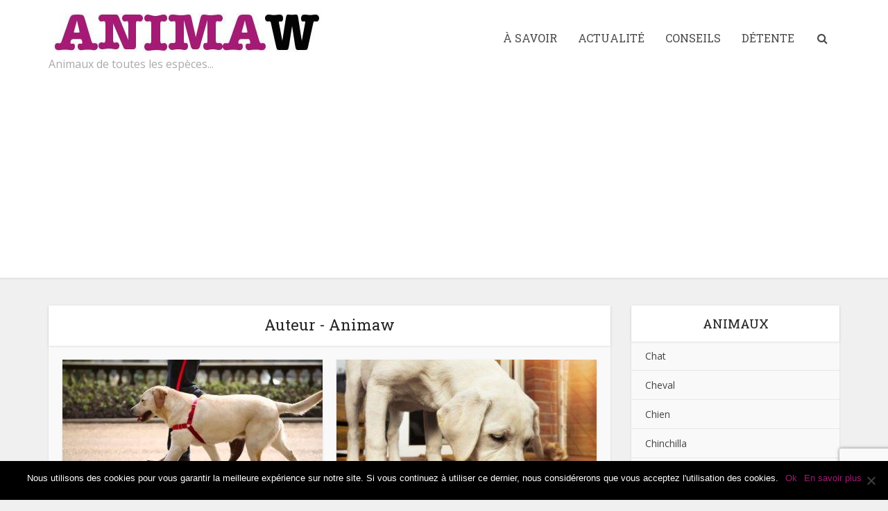

--- FILE ---
content_type: text/html; charset=UTF-8
request_url: https://www.animaw.com/author/aniadminmaw
body_size: 14272
content:
<!DOCTYPE html>
<!--[if IE 8]><html
class=ie8><![endif]-->
<!--[if IE 9]><html
class=ie9><![endif]-->
<!--[if gt IE 8]><!--><html
lang=fr-FR> <!--<![endif]--><head><meta
http-equiv="Content-Type" content="text/html; charset=UTF-8"><meta
name="viewport" content="user-scalable=yes, width=device-width, initial-scale=1.0, maximum-scale=1, minimum-scale=1"><!--[if lt IE 9]> <script src=https://www.animaw.com/wp-content/themes/voice/js/html5.js></script> <![endif]--><meta
name='robots' content='index, follow, max-image-preview:large, max-snippet:-1, max-video-preview:-1'><title>Animaw, Author at Animaw</title><link
rel=canonical href=https://www.animaw.com/author/aniadminmaw><link
rel=next href=https://www.animaw.com/author/aniadminmaw/page/2><meta
property="og:locale" content="fr_FR"><meta
property="og:type" content="profile"><meta
property="og:title" content="Animaw, Author at Animaw"><meta
property="og:url" content="https://www.animaw.com/author/aniadminmaw"><meta
property="og:site_name" content="Animaw"><meta
property="og:image" content="https://secure.gravatar.com/avatar/b1fdf1628bca79bb0cbdca505cbccf48?s=500&d=mm&r=g"><meta
name="twitter:card" content="summary_large_image"> <script type=application/ld+json class=yoast-schema-graph>{"@context":"https://schema.org","@graph":[{"@type":"ProfilePage","@id":"https://www.animaw.com/author/aniadminmaw","url":"https://www.animaw.com/author/aniadminmaw","name":"Animaw, Author at Animaw","isPartOf":{"@id":"https://www.animaw.com/#website"},"primaryImageOfPage":{"@id":"https://www.animaw.com/author/aniadminmaw#primaryimage"},"image":{"@id":"https://www.animaw.com/author/aniadminmaw#primaryimage"},"thumbnailUrl":"https://www.animaw.com/wp-content/uploads/2018/06/harnais-pour-chien.jpg","breadcrumb":{"@id":"https://www.animaw.com/author/aniadminmaw#breadcrumb"},"inLanguage":"fr-FR","potentialAction":[{"@type":"ReadAction","target":["https://www.animaw.com/author/aniadminmaw"]}]},{"@type":"ImageObject","inLanguage":"fr-FR","@id":"https://www.animaw.com/author/aniadminmaw#primaryimage","url":"https://www.animaw.com/wp-content/uploads/2018/06/harnais-pour-chien.jpg","contentUrl":"https://www.animaw.com/wp-content/uploads/2018/06/harnais-pour-chien.jpg","width":1280,"height":720,"caption":"harnais pour chien"},{"@type":"BreadcrumbList","@id":"https://www.animaw.com/author/aniadminmaw#breadcrumb","itemListElement":[{"@type":"ListItem","position":1,"name":"Accueil","item":"https://www.animaw.com/"},{"@type":"ListItem","position":2,"name":"Archives pour Animaw"}]},{"@type":"WebSite","@id":"https://www.animaw.com/#website","url":"https://www.animaw.com/","name":"Animaw","description":"Animaux de toutes les espèces...","potentialAction":[{"@type":"SearchAction","target":{"@type":"EntryPoint","urlTemplate":"https://www.animaw.com/?s={search_term_string}"},"query-input":"required name=search_term_string"}],"inLanguage":"fr-FR"},{"@type":"Person","@id":"https://www.animaw.com/#/schema/person/671b4abdd08ce939a5cc6bd75798af62","name":"Animaw","image":{"@type":"ImageObject","inLanguage":"fr-FR","@id":"https://www.animaw.com/#/schema/person/image/","url":"https://secure.gravatar.com/avatar/b1fdf1628bca79bb0cbdca505cbccf48?s=96&d=mm&r=g","contentUrl":"https://secure.gravatar.com/avatar/b1fdf1628bca79bb0cbdca505cbccf48?s=96&d=mm&r=g","caption":"Animaw"},"mainEntityOfPage":{"@id":"https://www.animaw.com/author/aniadminmaw"}}]}</script> <link
rel=dns-prefetch href=//fonts.googleapis.com><link
rel=alternate type=application/rss+xml title="Animaw &raquo; Flux" href=https://www.animaw.com/feed><link
rel=alternate type=application/rss+xml title="Animaw &raquo; Flux des commentaires" href=https://www.animaw.com/comments/feed><link
rel=alternate type=application/rss+xml title="Animaw &raquo; Flux des articles écrits par Animaw" href=https://www.animaw.com/author/aniadminmaw/feed> <script>/*<![CDATA[*/window._wpemojiSettings={"baseUrl":"https:\/\/s.w.org\/images\/core\/emoji\/14.0.0\/72x72\/","ext":".png","svgUrl":"https:\/\/s.w.org\/images\/core\/emoji\/14.0.0\/svg\/","svgExt":".svg","source":{"concatemoji":"https:\/\/www.animaw.com\/wp-includes\/js\/wp-emoji-release.min.js?ver=6.4.3"}};
/*! This file is auto-generated */
!function(i,n){var o,s,e;function c(e){try{var t={supportTests:e,timestamp:(new Date).valueOf()};sessionStorage.setItem(o,JSON.stringify(t))}catch(e){}}function p(e,t,n){e.clearRect(0,0,e.canvas.width,e.canvas.height),e.fillText(t,0,0);var t=new Uint32Array(e.getImageData(0,0,e.canvas.width,e.canvas.height).data),r=(e.clearRect(0,0,e.canvas.width,e.canvas.height),e.fillText(n,0,0),new Uint32Array(e.getImageData(0,0,e.canvas.width,e.canvas.height).data));return t.every(function(e,t){return e===r[t]})}function u(e,t,n){switch(t){case"flag":return n(e,"\ud83c\udff3\ufe0f\u200d\u26a7\ufe0f","\ud83c\udff3\ufe0f\u200b\u26a7\ufe0f")?!1:!n(e,"\ud83c\uddfa\ud83c\uddf3","\ud83c\uddfa\u200b\ud83c\uddf3")&&!n(e,"\ud83c\udff4\udb40\udc67\udb40\udc62\udb40\udc65\udb40\udc6e\udb40\udc67\udb40\udc7f","\ud83c\udff4\u200b\udb40\udc67\u200b\udb40\udc62\u200b\udb40\udc65\u200b\udb40\udc6e\u200b\udb40\udc67\u200b\udb40\udc7f");case"emoji":return!n(e,"\ud83e\udef1\ud83c\udffb\u200d\ud83e\udef2\ud83c\udfff","\ud83e\udef1\ud83c\udffb\u200b\ud83e\udef2\ud83c\udfff")}return!1}function f(e,t,n){var r="undefined"!=typeof WorkerGlobalScope&&self instanceof WorkerGlobalScope?new OffscreenCanvas(300,150):i.createElement("canvas"),a=r.getContext("2d",{willReadFrequently:!0}),o=(a.textBaseline="top",a.font="600 32px Arial",{});return e.forEach(function(e){o[e]=t(a,e,n)}),o}function t(e){var t=i.createElement("script");t.src=e,t.defer=!0,i.head.appendChild(t)}"undefined"!=typeof Promise&&(o="wpEmojiSettingsSupports",s=["flag","emoji"],n.supports={everything:!0,everythingExceptFlag:!0},e=new Promise(function(e){i.addEventListener("DOMContentLoaded",e,{once:!0})}),new Promise(function(t){var n=function(){try{var e=JSON.parse(sessionStorage.getItem(o));if("object"==typeof e&&"number"==typeof e.timestamp&&(new Date).valueOf()<e.timestamp+604800&&"object"==typeof e.supportTests)return e.supportTests}catch(e){}return null}();if(!n){if("undefined"!=typeof Worker&&"undefined"!=typeof OffscreenCanvas&&"undefined"!=typeof URL&&URL.createObjectURL&&"undefined"!=typeof Blob)try{var e="postMessage("+f.toString()+"("+[JSON.stringify(s),u.toString(),p.toString()].join(",")+"));",r=new Blob([e],{type:"text/javascript"}),a=new Worker(URL.createObjectURL(r),{name:"wpTestEmojiSupports"});return void(a.onmessage=function(e){c(n=e.data),a.terminate(),t(n)})}catch(e){}c(n=f(s,u,p))}t(n)}).then(function(e){for(var t in e)n.supports[t]=e[t],n.supports.everything=n.supports.everything&&n.supports[t],"flag"!==t&&(n.supports.everythingExceptFlag=n.supports.everythingExceptFlag&&n.supports[t]);n.supports.everythingExceptFlag=n.supports.everythingExceptFlag&&!n.supports.flag,n.DOMReady=!1,n.readyCallback=function(){n.DOMReady=!0}}).then(function(){return e}).then(function(){var e;n.supports.everything||(n.readyCallback(),(e=n.source||{}).concatemoji?t(e.concatemoji):e.wpemoji&&e.twemoji&&(t(e.twemoji),t(e.wpemoji)))}))}((window,document),window._wpemojiSettings);/*]]>*/</script> <style id=wp-emoji-styles-inline-css>img.wp-smiley,img.emoji{display:inline !important;border:none !important;box-shadow:none !important;height:1em !important;width:1em !important;margin:0
0.07em !important;vertical-align:-0.1em !important;background:none !important;padding:0
!important}</style><link
rel=stylesheet id=wp-block-library-css href='https://www.animaw.com/wp-includes/css/dist/block-library/style.min.css?ver=6.4.3' type=text/css media=all><style id=classic-theme-styles-inline-css>/*! This file is auto-generated */
.wp-block-button__link{color:#fff;background-color:#32373c;border-radius:9999px;box-shadow:none;text-decoration:none;padding:calc(.667em + 2px) calc(1.333em + 2px);font-size:1.125em}.wp-block-file__button{background:#32373c;color:#fff;text-decoration:none}</style><style id=global-styles-inline-css>/*<![CDATA[*/body{--wp--preset--color--black:#000;--wp--preset--color--cyan-bluish-gray:#abb8c3;--wp--preset--color--white:#fff;--wp--preset--color--pale-pink:#f78da7;--wp--preset--color--vivid-red:#cf2e2e;--wp--preset--color--luminous-vivid-orange:#ff6900;--wp--preset--color--luminous-vivid-amber:#fcb900;--wp--preset--color--light-green-cyan:#7bdcb5;--wp--preset--color--vivid-green-cyan:#00d084;--wp--preset--color--pale-cyan-blue:#8ed1fc;--wp--preset--color--vivid-cyan-blue:#0693e3;--wp--preset--color--vivid-purple:#9b51e0;--wp--preset--gradient--vivid-cyan-blue-to-vivid-purple:linear-gradient(135deg,rgba(6,147,227,1) 0%,rgb(155,81,224) 100%);--wp--preset--gradient--light-green-cyan-to-vivid-green-cyan:linear-gradient(135deg,rgb(122,220,180) 0%,rgb(0,208,130) 100%);--wp--preset--gradient--luminous-vivid-amber-to-luminous-vivid-orange:linear-gradient(135deg,rgba(252,185,0,1) 0%,rgba(255,105,0,1) 100%);--wp--preset--gradient--luminous-vivid-orange-to-vivid-red:linear-gradient(135deg,rgba(255,105,0,1) 0%,rgb(207,46,46) 100%);--wp--preset--gradient--very-light-gray-to-cyan-bluish-gray:linear-gradient(135deg,rgb(238,238,238) 0%,rgb(169,184,195) 100%);--wp--preset--gradient--cool-to-warm-spectrum:linear-gradient(135deg,rgb(74,234,220) 0%,rgb(151,120,209) 20%,rgb(207,42,186) 40%,rgb(238,44,130) 60%,rgb(251,105,98) 80%,rgb(254,248,76) 100%);--wp--preset--gradient--blush-light-purple:linear-gradient(135deg,rgb(255,206,236) 0%,rgb(152,150,240) 100%);--wp--preset--gradient--blush-bordeaux:linear-gradient(135deg,rgb(254,205,165) 0%,rgb(254,45,45) 50%,rgb(107,0,62) 100%);--wp--preset--gradient--luminous-dusk:linear-gradient(135deg,rgb(255,203,112) 0%,rgb(199,81,192) 50%,rgb(65,88,208) 100%);--wp--preset--gradient--pale-ocean:linear-gradient(135deg,rgb(255,245,203) 0%,rgb(182,227,212) 50%,rgb(51,167,181) 100%);--wp--preset--gradient--electric-grass:linear-gradient(135deg,rgb(202,248,128) 0%,rgb(113,206,126) 100%);--wp--preset--gradient--midnight:linear-gradient(135deg,rgb(2,3,129) 0%,rgb(40,116,252) 100%);--wp--preset--font-size--small:13px;--wp--preset--font-size--medium:20px;--wp--preset--font-size--large:36px;--wp--preset--font-size--x-large:42px;--wp--preset--spacing--20:0.44rem;--wp--preset--spacing--30:0.67rem;--wp--preset--spacing--40:1rem;--wp--preset--spacing--50:1.5rem;--wp--preset--spacing--60:2.25rem;--wp--preset--spacing--70:3.38rem;--wp--preset--spacing--80:5.06rem;--wp--preset--shadow--natural:6px 6px 9px rgba(0, 0, 0, 0.2);--wp--preset--shadow--deep:12px 12px 50px rgba(0, 0, 0, 0.4);--wp--preset--shadow--sharp:6px 6px 0px rgba(0, 0, 0, 0.2);--wp--preset--shadow--outlined:6px 6px 0px -3px rgba(255, 255, 255, 1), 6px 6px rgba(0, 0, 0, 1);--wp--preset--shadow--crisp:6px 6px 0px rgba(0, 0, 0, 1)}:where(.is-layout-flex){gap:0.5em}:where(.is-layout-grid){gap:0.5em}body .is-layout-flow>.alignleft{float:left;margin-inline-start:0;margin-inline-end:2em}body .is-layout-flow>.alignright{float:right;margin-inline-start:2em;margin-inline-end:0}body .is-layout-flow>.aligncenter{margin-left:auto !important;margin-right:auto !important}body .is-layout-constrained>.alignleft{float:left;margin-inline-start:0;margin-inline-end:2em}body .is-layout-constrained>.alignright{float:right;margin-inline-start:2em;margin-inline-end:0}body .is-layout-constrained>.aligncenter{margin-left:auto !important;margin-right:auto !important}body .is-layout-constrained>:where(:not(.alignleft):not(.alignright):not(.alignfull)){max-width:var(--wp--style--global--content-size);margin-left:auto !important;margin-right:auto !important}body .is-layout-constrained>.alignwide{max-width:var(--wp--style--global--wide-size)}body .is-layout-flex{display:flex}body .is-layout-flex{flex-wrap:wrap;align-items:center}body .is-layout-flex>*{margin:0}body .is-layout-grid{display:grid}body .is-layout-grid>*{margin:0}:where(.wp-block-columns.is-layout-flex){gap:2em}:where(.wp-block-columns.is-layout-grid){gap:2em}:where(.wp-block-post-template.is-layout-flex){gap:1.25em}:where(.wp-block-post-template.is-layout-grid){gap:1.25em}.has-black-color{color:var(--wp--preset--color--black) !important}.has-cyan-bluish-gray-color{color:var(--wp--preset--color--cyan-bluish-gray) !important}.has-white-color{color:var(--wp--preset--color--white) !important}.has-pale-pink-color{color:var(--wp--preset--color--pale-pink) !important}.has-vivid-red-color{color:var(--wp--preset--color--vivid-red) !important}.has-luminous-vivid-orange-color{color:var(--wp--preset--color--luminous-vivid-orange) !important}.has-luminous-vivid-amber-color{color:var(--wp--preset--color--luminous-vivid-amber) !important}.has-light-green-cyan-color{color:var(--wp--preset--color--light-green-cyan) !important}.has-vivid-green-cyan-color{color:var(--wp--preset--color--vivid-green-cyan) !important}.has-pale-cyan-blue-color{color:var(--wp--preset--color--pale-cyan-blue) !important}.has-vivid-cyan-blue-color{color:var(--wp--preset--color--vivid-cyan-blue) !important}.has-vivid-purple-color{color:var(--wp--preset--color--vivid-purple) !important}.has-black-background-color{background-color:var(--wp--preset--color--black) !important}.has-cyan-bluish-gray-background-color{background-color:var(--wp--preset--color--cyan-bluish-gray) !important}.has-white-background-color{background-color:var(--wp--preset--color--white) !important}.has-pale-pink-background-color{background-color:var(--wp--preset--color--pale-pink) !important}.has-vivid-red-background-color{background-color:var(--wp--preset--color--vivid-red) !important}.has-luminous-vivid-orange-background-color{background-color:var(--wp--preset--color--luminous-vivid-orange) !important}.has-luminous-vivid-amber-background-color{background-color:var(--wp--preset--color--luminous-vivid-amber) !important}.has-light-green-cyan-background-color{background-color:var(--wp--preset--color--light-green-cyan) !important}.has-vivid-green-cyan-background-color{background-color:var(--wp--preset--color--vivid-green-cyan) !important}.has-pale-cyan-blue-background-color{background-color:var(--wp--preset--color--pale-cyan-blue) !important}.has-vivid-cyan-blue-background-color{background-color:var(--wp--preset--color--vivid-cyan-blue) !important}.has-vivid-purple-background-color{background-color:var(--wp--preset--color--vivid-purple) !important}.has-black-border-color{border-color:var(--wp--preset--color--black) !important}.has-cyan-bluish-gray-border-color{border-color:var(--wp--preset--color--cyan-bluish-gray) !important}.has-white-border-color{border-color:var(--wp--preset--color--white) !important}.has-pale-pink-border-color{border-color:var(--wp--preset--color--pale-pink) !important}.has-vivid-red-border-color{border-color:var(--wp--preset--color--vivid-red) !important}.has-luminous-vivid-orange-border-color{border-color:var(--wp--preset--color--luminous-vivid-orange) !important}.has-luminous-vivid-amber-border-color{border-color:var(--wp--preset--color--luminous-vivid-amber) !important}.has-light-green-cyan-border-color{border-color:var(--wp--preset--color--light-green-cyan) !important}.has-vivid-green-cyan-border-color{border-color:var(--wp--preset--color--vivid-green-cyan) !important}.has-pale-cyan-blue-border-color{border-color:var(--wp--preset--color--pale-cyan-blue) !important}.has-vivid-cyan-blue-border-color{border-color:var(--wp--preset--color--vivid-cyan-blue) !important}.has-vivid-purple-border-color{border-color:var(--wp--preset--color--vivid-purple) !important}.has-vivid-cyan-blue-to-vivid-purple-gradient-background{background:var(--wp--preset--gradient--vivid-cyan-blue-to-vivid-purple) !important}.has-light-green-cyan-to-vivid-green-cyan-gradient-background{background:var(--wp--preset--gradient--light-green-cyan-to-vivid-green-cyan) !important}.has-luminous-vivid-amber-to-luminous-vivid-orange-gradient-background{background:var(--wp--preset--gradient--luminous-vivid-amber-to-luminous-vivid-orange) !important}.has-luminous-vivid-orange-to-vivid-red-gradient-background{background:var(--wp--preset--gradient--luminous-vivid-orange-to-vivid-red) !important}.has-very-light-gray-to-cyan-bluish-gray-gradient-background{background:var(--wp--preset--gradient--very-light-gray-to-cyan-bluish-gray) !important}.has-cool-to-warm-spectrum-gradient-background{background:var(--wp--preset--gradient--cool-to-warm-spectrum) !important}.has-blush-light-purple-gradient-background{background:var(--wp--preset--gradient--blush-light-purple) !important}.has-blush-bordeaux-gradient-background{background:var(--wp--preset--gradient--blush-bordeaux) !important}.has-luminous-dusk-gradient-background{background:var(--wp--preset--gradient--luminous-dusk) !important}.has-pale-ocean-gradient-background{background:var(--wp--preset--gradient--pale-ocean) !important}.has-electric-grass-gradient-background{background:var(--wp--preset--gradient--electric-grass) !important}.has-midnight-gradient-background{background:var(--wp--preset--gradient--midnight) !important}.has-small-font-size{font-size:var(--wp--preset--font-size--small) !important}.has-medium-font-size{font-size:var(--wp--preset--font-size--medium) !important}.has-large-font-size{font-size:var(--wp--preset--font-size--large) !important}.has-x-large-font-size{font-size:var(--wp--preset--font-size--x-large) !important}.wp-block-navigation a:where(:not(.wp-element-button)){color:inherit}:where(.wp-block-post-template.is-layout-flex){gap:1.25em}:where(.wp-block-post-template.is-layout-grid){gap:1.25em}:where(.wp-block-columns.is-layout-flex){gap:2em}:where(.wp-block-columns.is-layout-grid){gap:2em}.wp-block-pullquote{font-size:1.5em;line-height:1.6}/*]]>*/</style><link
rel=stylesheet id=contact-form-7-css href='https://www.animaw.com/wp-content/plugins/contact-form-7/includes/css/styles.css?ver=5.8.7' type=text/css media=all><link
rel=stylesheet id=mks_shortcodes_simple_line_icons-css href='https://www.animaw.com/wp-content/plugins/meks-flexible-shortcodes/css/simple-line/simple-line-icons.css?ver=1.3.6' type=text/css media=screen><link
rel=stylesheet id=mks_shortcodes_css-css href='https://www.animaw.com/wp-content/plugins/meks-flexible-shortcodes/css/style.css?ver=1.3.6' type=text/css media=screen><link
rel=stylesheet id=ez-toc-css href='https://www.animaw.com/wp-content/plugins/easy-table-of-contents/assets/css/screen.min.css?ver=2.0.62' type=text/css media=all><style id=ez-toc-inline-css>div#ez-toc-container .ez-toc-title{font-size:120%}div#ez-toc-container .ez-toc-title{font-weight:500}div#ez-toc-container ul
li{font-size:95%}div#ez-toc-container ul
li{font-weight:500}div#ez-toc-container nav ul ul
li{font-size:90%}.ez-toc-container-direction{direction:ltr}.ez-toc-counter
ul{counter-reset:item }.ez-toc-counter nav ul li a::before{content:counters(item, ".", decimal) ". ";display:inline-block;counter-increment:item;flex-grow:0;flex-shrink:0;margin-right: .2em;float:left}.ez-toc-widget-direction{direction:ltr}.ez-toc-widget-container
ul{counter-reset:item }.ez-toc-widget-container nav ul li a::before{content:counters(item, ".", decimal) ". ";display:inline-block;counter-increment:item;flex-grow:0;flex-shrink:0;margin-right: .2em;float:left}</style><link
rel=stylesheet id=vce_font_0-css href='https://fonts.googleapis.com/css?family=Open+Sans%3A400&#038;subset=latin%2Clatin-ext&#038;ver=2.8' type=text/css media=screen><link
rel=stylesheet id=vce_font_1-css href='https://fonts.googleapis.com/css?family=Roboto+Slab%3A400&#038;subset=latin%2Clatin-ext&#038;ver=2.8' type=text/css media=screen><link
rel=stylesheet id=vce_style-css href='https://www.animaw.com/wp-content/themes/voice/css/min.css?ver=2.8' type=text/css media='screen, print'><style id=vce_style-inline-css>body,button,input,select,textarea{font-size:1.6rem}.vce-single .entry-headline
p{font-size:2.2rem}.main-navigation
a{font-size:1.6rem}.sidebar .widget-title{font-size:1.8rem}.sidebar .widget, .vce-lay-c .entry-content, .vce-lay-h .entry-content{font-size:1.4rem}.vce-featured-link-article{font-size:5.2rem}.vce-featured-grid-big.vce-featured-grid .vce-featured-link-article{font-size:3.4rem}.vce-featured-grid .vce-featured-link-article{font-size:2.2rem}h1{font-size:4.5rem}h2{font-size:4.0rem}h3{font-size:3.5rem}h4{font-size:2.5rem}h5{font-size:2.0rem}h6{font-size:1.8rem}.comment-reply-title,.main-box-title{font-size:2.2rem}h1.entry-title{font-size:4.5rem}.vce-lay-a .entry-title
a{font-size:3.4rem}.vce-lay-b .entry-title{font-size:2.4rem}.vce-lay-c .entry-title, .vce-sid-none .vce-lay-c .entry-title{font-size:2.2rem}.vce-lay-d .entry-title{font-size:1.5rem}.vce-lay-e .entry-title{font-size:1.4rem}.vce-lay-f .entry-title{font-size:1.4rem}.vce-lay-g .entry-title a, .vce-lay-g .entry-title a:hover{font-size:3.0rem}.vce-lay-h .entry-title{font-size:2.4rem}.entry-meta div,.entry-meta div a,.vce-lay-g .meta-item,.vce-lay-c .meta-item{font-size:1.4rem}.vce-lay-d .meta-category a,.vce-lay-d .entry-meta div,.vce-lay-d .entry-meta div a,.vce-lay-e .entry-meta div,.vce-lay-e .entry-meta div a,.vce-lay-e .fn,.vce-lay-e .meta-item{font-size:1.3rem}body{background-color:#f0f0f0}body,.mks_author_widget h3,.site-description,.meta-category a,textarea{font-family:'Open Sans';font-weight:400}h1,h2,h3,h4,h5,h6,blockquote,.vce-post-link,.site-title,.site-title a,.main-box-title,.comment-reply-title,.entry-title a,.vce-single .entry-headline p,.vce-prev-next-link,.author-title,.mks_pullquote,.widget_rss ul li .rsswidget,#bbpress-forums .bbp-forum-title,#bbpress-forums .bbp-topic-permalink{font-family:'Roboto Slab';font-weight:400}.main-navigation a,.sidr
a{font-family:'Roboto Slab';font-weight:400}.vce-single .entry-content,.vce-single .entry-headline,.vce-single .entry-footer{width:600px}.vce-lay-a .lay-a-content{width:600px;max-width:600px}.vce-page .entry-content,.vce-page .entry-title-page{width:600px}.vce-sid-none .vce-single .entry-content,.vce-sid-none .vce-single .entry-headline,.vce-sid-none .vce-single .entry-footer{width:600px}.vce-sid-none .vce-page .entry-content,.vce-sid-none .vce-page .entry-title-page,.error404 .entry-content{width:600px;max-width:600px}body,button,input,select,textarea{color:#444}h1,h2,h3,h4,h5,h6,.entry-title a,.prev-next-nav a,#bbpress-forums .bbp-forum-title, #bbpress-forums .bbp-topic-permalink,.woocommerce ul.products li.product .price
.amount{color:#232323}a,.entry-title a:hover,.vce-prev-next-link:hover,.vce-author-links a:hover,.required,.error404 h4,.prev-next-nav a:hover,#bbpress-forums .bbp-forum-title:hover, #bbpress-forums .bbp-topic-permalink:hover,.woocommerce ul.products li.product h3:hover,.woocommerce ul.products li.product h3:hover mark,.main-box-title a:hover{color:#a51a75}.vce-square,.vce-main-content .mejs-controls .mejs-time-rail .mejs-time-current,button,input[type="button"],input[type="reset"],input[type="submit"],.vce-button,.pagination-wapper a,#vce-pagination .next.page-numbers,#vce-pagination .prev.page-numbers,#vce-pagination .page-numbers,#vce-pagination .page-numbers.current,.vce-link-pages a,#vce-pagination a,.vce-load-more a,.vce-slider-pagination .owl-nav > div,.vce-mega-menu-posts-wrap .owl-nav > div,.comment-reply-link:hover,.vce-featured-section a,.vce-lay-g .vce-featured-info .meta-category a,.vce-404-menu a,.vce-post.sticky .meta-image:before,#vce-pagination .page-numbers:hover,#bbpress-forums .bbp-pagination .current,#bbpress-forums .bbp-pagination a:hover,.woocommerce #respond input#submit,.woocommerce a.button,.woocommerce button.button,.woocommerce input.button,.woocommerce ul.products li.product .added_to_cart,.woocommerce #respond input#submit:hover,.woocommerce a.button:hover,.woocommerce button.button:hover,.woocommerce input.button:hover,.woocommerce ul.products li.product .added_to_cart:hover,.woocommerce #respond input#submit.alt,.woocommerce a.button.alt,.woocommerce button.button.alt,.woocommerce input.button.alt,.woocommerce #respond input#submit.alt:hover, .woocommerce a.button.alt:hover, .woocommerce button.button.alt:hover, .woocommerce input.button.alt:hover,.woocommerce span.onsale,.woocommerce .widget_price_filter .ui-slider .ui-slider-range,.woocommerce .widget_price_filter .ui-slider .ui-slider-handle,.comments-holder .navigation .page-numbers.current,.vce-lay-a .vce-read-more:hover,.vce-lay-c .vce-read-more:hover{background-color:#a51a75}#vce-pagination .page-numbers,.comments-holder .navigation .page-numbers{background:transparent;color:#a51a75;border:1px
solid #a51a75}.comments-holder .navigation .page-numbers:hover{background:#a51a75;border:1px
solid #a51a75}.bbp-pagination-links
a{background:transparent;color:#a51a75;border:1px
solid #a51a75 !important}#vce-pagination .page-numbers.current,.bbp-pagination-links span.current,.comments-holder .navigation .page-numbers.current{border:1px
solid #a51a75}.widget_categories .cat-item:before,.widget_categories .cat-item
.count{background:#a51a75}.comment-reply-link,.vce-lay-a .vce-read-more,.vce-lay-c .vce-read-more{border:1px
solid #a51a75}.entry-meta div,.entry-meta-count,.entry-meta div a,.comment-metadata a,.meta-category span,.meta-author-wrapped,.wp-caption .wp-caption-text,.widget_rss .rss-date,.sidebar cite,.site-footer cite,.sidebar .vce-post-list .entry-meta div,.sidebar .vce-post-list .entry-meta div a,.sidebar .vce-post-list .fn,.sidebar .vce-post-list .fn a,.site-footer .vce-post-list .entry-meta div,.site-footer .vce-post-list .entry-meta div a,.site-footer .vce-post-list .fn,.site-footer .vce-post-list .fn a,#bbpress-forums .bbp-topic-started-by,#bbpress-forums .bbp-topic-started-in,#bbpress-forums .bbp-forum-info .bbp-forum-content,#bbpress-forums p.bbp-topic-meta,span.bbp-admin-links a,.bbp-reply-post-date,#bbpress-forums li.bbp-header,#bbpress-forums li.bbp-footer,.woocommerce .woocommerce-result-count,.woocommerce
.product_meta{color:#9b9b9b}.main-box-title,.comment-reply-title,.main-box-head{background:#fff;color:#232323}.main-box-title
a{color:#232323}.sidebar .widget .widget-title
a{color:#232323}.main-box,.comment-respond,.prev-next-nav{background:#f9f9f9}.vce-post,ul.comment-list > li.comment,.main-box-single,.ie8 .vce-single,#disqus_thread,.vce-author-card,.vce-author-card .vce-content-outside,.mks-bredcrumbs-container,ul.comment-list>li.pingback{background:#fff}.mks_tabs.horizontal
.mks_tab_nav_item.active{border-bottom:1px solid #fff}.mks_tabs.horizontal .mks_tab_item,.mks_tabs.vertical .mks_tab_nav_item.active,.mks_tabs.horizontal
.mks_tab_nav_item.active{background:#fff}.mks_tabs.vertical
.mks_tab_nav_item.active{border-right:1px solid #fff}#vce-pagination,.vce-slider-pagination .owl-controls,.vce-content-outside,.comments-holder
.navigation{background:#f3f3f3}.sidebar .widget-title{background:#fff;color:#232323}.sidebar
.widget{background:#f9f9f9}.sidebar .widget,.sidebar .widget li a,.sidebar .mks_author_widget h3 a,.sidebar .mks_author_widget h3,.sidebar .vce-search-form .vce-search-input,.sidebar .vce-search-form .vce-search-input:focus{color:#444}.sidebar .widget li a:hover,.sidebar .widget a,.widget_nav_menu li.menu-item-has-children:hover:after,.widget_pages li.page_item_has_children:hover:after{color:#cf4d35}.sidebar .tagcloud
a{border:1px
solid #cf4d35}.sidebar .mks_author_link,.sidebar .tagcloud a:hover,.sidebar .mks_themeforest_widget .more,.sidebar button,.sidebar input[type="button"],.sidebar input[type="reset"],.sidebar input[type="submit"],.sidebar .vce-button,.sidebar .bbp_widget_login
.button{background-color:#cf4d35}.sidebar .mks_author_widget .mks_autor_link_wrap,.sidebar .mks_themeforest_widget .mks_read_more,.widget .meks-instagram-follow-link{background:#f3f3f3}.sidebar #wp-calendar caption,.sidebar .recentcomments,.sidebar .post-date,.sidebar #wp-calendar
tbody{color:rgba(68,68,68,0.7)}.site-footer{background:#a59aa4}.site-footer .widget-title{color:#fff}.site-footer,.site-footer .widget,.site-footer .widget li a,.site-footer .mks_author_widget h3 a,.site-footer .mks_author_widget h3,.site-footer .vce-search-form .vce-search-input,.site-footer .vce-search-form .vce-search-input:focus{color:#f9f9f9}.site-footer .widget li a:hover,.site-footer .widget a,.site-info
a{color:#cf4d35}.site-footer .tagcloud
a{border:1px
solid #cf4d35}.site-footer .mks_author_link,.site-footer .mks_themeforest_widget .more,.site-footer button,.site-footer input[type="button"],.site-footer input[type="reset"],.site-footer input[type="submit"],.site-footer .vce-button,.site-footer .tagcloud a:hover{background-color:#cf4d35}.site-footer #wp-calendar caption,.site-footer .recentcomments,.site-footer .post-date,.site-footer #wp-calendar tbody,.site-footer .site-info{color:rgba(249,249,249,0.7)}.top-header,.top-nav-menu li .sub-menu{background:#3a3a3a}.top-header,.top-header
a{color:#fff}.top-header .vce-search-form .vce-search-input,.top-header .vce-search-input:focus,.top-header .vce-search-submit{color:#fff}.top-header .vce-search-form .vce-search-input::-webkit-input-placeholder{color:#fff}.top-header .vce-search-form .vce-search-input:-moz-placeholder{color:#fff}.top-header .vce-search-form .vce-search-input::-moz-placeholder{color:#fff}.top-header .vce-search-form .vce-search-input:-ms-input-placeholder{color:#fff}.header-1-wrapper{height:110px;padding-top:15px}.header-2-wrapper,.header-3-wrapper{height:110px}.header-2-wrapper .site-branding,.header-3-wrapper .site-branding{top:15px;left:0px}.site-title a, .site-title a:hover{color:#232323}.site-description{color:#aaa}.main-header{background-color:#fff}.header-bottom-wrapper{background:#fcfcfc}.vce-header-ads{margin:10px
0}.header-3-wrapper .nav-menu>li>a{padding:45px
15px}.header-sticky,.sidr{background:rgba(255,255,255,0.95)}.ie8 .header-sticky{background:#fff}.main-navigation a,.nav-menu .vce-mega-menu > .sub-menu > li > a,.sidr li a,.vce-menu-parent{color:#4a4a4a}.nav-menu > li:hover > a,.nav-menu > .current_page_item > a,.nav-menu > .current-menu-item > a,.nav-menu > .current-menu-ancestor > a,.main-navigation a.vce-item-selected,.main-navigation ul ul li:hover > a,.nav-menu ul .current-menu-item a,.nav-menu ul .current_page_item a,.vce-menu-parent:hover,.sidr li a:hover,.sidr li.sidr-class-current_page_item > a,.main-navigation li.current-menu-item.fa:before,.vce-responsive-nav{color:#cf4d35}#sidr-id-vce_main_navigation_menu .soc-nav-menu li a:hover{color:#fff}.nav-menu > li:hover > a,.nav-menu > .current_page_item > a,.nav-menu > .current-menu-item > a,.nav-menu > .current-menu-ancestor > a,.main-navigation a.vce-item-selected,.main-navigation ul ul,.header-sticky .nav-menu > .current_page_item:hover > a,.header-sticky .nav-menu > .current-menu-item:hover > a,.header-sticky .nav-menu > .current-menu-ancestor:hover > a,.header-sticky .main-navigation a.vce-item-selected:hover{background-color:#fff}.search-header-wrap
ul{border-top:2px solid #cf4d35}.vce-cart-icon a.vce-custom-cart span,.sidr-class-vce-custom-cart .sidr-class-vce-cart-count{background:#cf4d35;font-family:'Open Sans'}.vce-border-top .main-box-title{border-top:2px solid #a51a75}.tagcloud a:hover,.sidebar .widget .mks_author_link,.sidebar .widget.mks_themeforest_widget .more,.site-footer .widget .mks_author_link,.site-footer .widget.mks_themeforest_widget .more,.vce-lay-g .entry-meta div,.vce-lay-g .fn,.vce-lay-g .fn
a{color:#FFF}.vce-featured-header .vce-featured-header-background{opacity:0.5}.vce-featured-grid .vce-featured-header-background,.vce-post-big .vce-post-img:after,.vce-post-slider .vce-post-img:after{opacity:0.5}.vce-featured-grid .owl-item:hover .vce-grid-text .vce-featured-header-background,.vce-post-big li:hover .vce-post-img:after,.vce-post-slider li:hover .vce-post-img:after{opacity:0.8}.vce-featured-grid.vce-featured-grid-big .vce-featured-header-background,.vce-post-big .vce-post-img:after,.vce-post-slider .vce-post-img:after{opacity:0.5}.vce-featured-grid.vce-featured-grid-big .owl-item:hover .vce-grid-text .vce-featured-header-background,.vce-post-big li:hover .vce-post-img:after,.vce-post-slider li:hover .vce-post-img:after{opacity:0.8}#back-top{background:#323232}.sidr input[type=text]{background:rgba(74,74,74,0.1);color:rgba(74,74,74,0.5)}.meta-image:hover a img,.vce-lay-h .img-wrap:hover .meta-image > img,.img-wrp:hover img,.vce-gallery-big:hover img,.vce-gallery .gallery-item:hover img,.vce_posts_widget .vce-post-big li:hover img,.vce-featured-grid .owl-item:hover img,.vce-post-img:hover img,.mega-menu-img:hover
img{-webkit-transform:scale(1.1);-moz-transform:scale(1.1);-o-transform:scale(1.1);-ms-transform:scale(1.1);transform:scale(1.1)}</style><link
rel=stylesheet id=meks-ads-widget-css href='https://www.animaw.com/wp-content/plugins/meks-easy-ads-widget/css/style.css?ver=2.0.8' type=text/css media=all><link
rel=stylesheet id=meks-flickr-widget-css href='https://www.animaw.com/wp-content/plugins/meks-simple-flickr-widget/css/style.css?ver=1.3' type=text/css media=all><link
rel=stylesheet id=meks-author-widget-css href='https://www.animaw.com/wp-content/plugins/meks-smart-author-widget/css/style.css?ver=1.1.4' type=text/css media=all><link
rel=stylesheet id=meks-social-widget-css href='https://www.animaw.com/wp-content/plugins/meks-smart-social-widget/css/style.css?ver=1.6.4' type=text/css media=all><link
rel=stylesheet id=meks-themeforest-widget-css href='https://www.animaw.com/wp-content/plugins/meks-themeforest-smart-widget/css/style.css?ver=1.5' type=text/css media=all><link
rel=stylesheet id=tablepress-default-css href='https://www.animaw.com/wp-content/plugins/tablepress/css/build/default.css?ver=2.2.5' type=text/css media=all><link
rel=stylesheet id=cookie-notice-front-css href='https://www.animaw.com/wp-content/plugins/cookie-notice/css/front.min.css?ver=2.4.13' type=text/css media=all><link
rel=stylesheet id=wp_review-style-css href='https://www.animaw.com/wp-content/plugins/wp-review/public/css/wp-review.css?ver=5.3.5' type=text/css media=all> <script src="https://www.animaw.com/wp-includes/js/jquery/jquery.min.js?ver=3.7.1" id=jquery-core-js></script> <script src="https://www.animaw.com/wp-includes/js/jquery/jquery-migrate.min.js?ver=3.4.1" id=jquery-migrate-js></script> <script async id=cookie-notice-front-js-before>var cnArgs={"ajaxUrl":"https:\/\/www.animaw.com\/wp-admin\/admin-ajax.php","nonce":"e78df204fe","hideEffect":"fade","position":"bottom","onScroll":false,"onScrollOffset":100,"onClick":false,"cookieName":"cookie_notice_accepted","cookieTime":2592000,"cookieTimeRejected":2592000,"globalCookie":false,"redirection":false,"cache":true,"revokeCookies":false,"revokeCookiesOpt":"automatic"};</script> <script async src="https://www.animaw.com/wp-content/plugins/cookie-notice/js/front.min.js?ver=2.4.13" id=cookie-notice-front-js></script> <link
rel=https://api.w.org/ href=https://www.animaw.com/wp-json/ ><link
rel=alternate type=application/json href=https://www.animaw.com/wp-json/wp/v2/users/1><link
rel=EditURI type=application/rsd+xml title=RSD href=https://www.animaw.com/xmlrpc.php?rsd><meta
name="generator" content="WordPress 6.4.3"><style>.recentcomments
a{display:inline !important;padding:0
!important;margin:0
!important}</style><link
rel="shortcut icon" href=https://www.animaw.com/wp-content/uploads/2017/09/favicon.ico type=image/x-icon> <script async src="https://www.googletagmanager.com/gtag/js?id=UA-123361883-1"></script> <script>window.dataLayer=window.dataLayer||[];function gtag(){dataLayer.push(arguments);}
gtag('js',new Date());gtag('config','UA-123361883-1');</script><script async src=https://pagead2.googlesyndication.com/pagead/js/adsbygoogle.js></script> <script>(adsbygoogle=window.adsbygoogle||[]).push({google_ad_client:"ca-pub-7358201702723619",enable_page_level_ads:true});</script> </head><body
class="archive author author-aniadminmaw author-1 gecko vce-sid-right cookies-not-set"><div
id=vce-main><header
id=header class=main-header><div
class="container header-main-area header-3-wrapper"><div
class=vce-res-nav>
<a
class=vce-responsive-nav href=#sidr-main><i
class="fa fa-bars"></i></a></div><div
class=site-branding>
<span
class=site-title><a
href=https://www.animaw.com/ rel=home class=has-logo><picture
class=vce-logo><source
media="(min-width: 1024px)" srcset=https://www.animaw.com/wp-content/uploads/2017/08/animaw-1.jpg><source
srcset=https://www.animaw.com/wp-content/uploads/2017/08/animaw-1.jpg><img
src=https://www.animaw.com/wp-content/uploads/2017/08/animaw-1.jpg alt=Animaw></picture></a></span><span
class=site-description>Animaux de toutes les espèces...</span></div><nav
id=site-navigation class=main-navigation role=navigation><ul
id=vce_main_navigation_menu class=nav-menu><li
id=menu-item-421 class="menu-item menu-item-type-taxonomy menu-item-object-category menu-item-421 vce-cat-2"><a
href=https://www.animaw.com/a-savoir>À SAVOIR</a><li
id=menu-item-422 class="menu-item menu-item-type-taxonomy menu-item-object-category menu-item-422 vce-cat-3"><a
href=https://www.animaw.com/actualite>ACTUALITÉ</a><li
id=menu-item-423 class="menu-item menu-item-type-taxonomy menu-item-object-category menu-item-423 vce-cat-4"><a
href=https://www.animaw.com/conseils>CONSEILS</a><li
id=menu-item-424 class="menu-item menu-item-type-taxonomy menu-item-object-category menu-item-424 vce-cat-5"><a
href=https://www.animaw.com/detente>DÉTENTE</a><li
class=search-header-wrap><a
class=search_header href=javascript:void(0)><i
class="fa fa-search"></i></a><ul
class=search-header-form-ul><li><form
class=vce-search-form action=https://www.animaw.com/ method=get>
<input
name=s class=vce-search-input size=20 type=text value="Type here to search..." onfocus="(this.value == 'Type here to search...') && (this.value = '')" onblur="(this.value == '') && (this.value = 'Type here to search...')" placeholder="Type here to search...">
<button
type=submit class=vce-search-submit><i
class="fa fa-search"></i></button></form></li></ul></li></ul></nav></div></header><div
id=sticky_header class=header-sticky><div
class=container><div
class=vce-res-nav>
<a
class=vce-responsive-nav href=#sidr-main><i
class="fa fa-bars"></i></a></div><div
class=site-branding>
<span
class=site-title><a
href=https://www.animaw.com/ rel=home class=has-logo><picture
class=vce-logo><source
media="(min-width: 1024px)" srcset=https://www.animaw.com/wp-content/uploads/2017/08/animaw-1.jpg><source
srcset=https://www.animaw.com/wp-content/uploads/2017/08/animaw-1.jpg><img
src=https://www.animaw.com/wp-content/uploads/2017/08/animaw-1.jpg alt=Animaw></picture></a></span></div><nav
id=site-navigation class=main-navigation role=navigation><ul
id=vce_main_navigation_menu class=nav-menu><li
class="menu-item menu-item-type-taxonomy menu-item-object-category menu-item-421 vce-cat-2"><a
href=https://www.animaw.com/a-savoir>À SAVOIR</a><li
class="menu-item menu-item-type-taxonomy menu-item-object-category menu-item-422 vce-cat-3"><a
href=https://www.animaw.com/actualite>ACTUALITÉ</a><li
class="menu-item menu-item-type-taxonomy menu-item-object-category menu-item-423 vce-cat-4"><a
href=https://www.animaw.com/conseils>CONSEILS</a><li
class="menu-item menu-item-type-taxonomy menu-item-object-category menu-item-424 vce-cat-5"><a
href=https://www.animaw.com/detente>DÉTENTE</a><li
class=search-header-wrap><a
class=search_header href=javascript:void(0)><i
class="fa fa-search"></i></a><ul
class=search-header-form-ul><li><form
class=vce-search-form action=https://www.animaw.com/ method=get>
<input
name=s class=vce-search-input size=20 type=text value="Type here to search..." onfocus="(this.value == 'Type here to search...') && (this.value = '')" onblur="(this.value == '') && (this.value = 'Type here to search...')" placeholder="Type here to search...">
<button
type=submit class=vce-search-submit><i
class="fa fa-search"></i></button></form></li></ul></li></ul></nav></div></div><div
id=main-wrapper><div
id=content class="container site-content"><div
id=primary class=vce-main-content><div
class=main-box><div
class=main-box-head><h1 class="main-box-title">Auteur - Animaw</h1></div><div
class=main-box-inside><div
class=vce-loop-wrap><article
class="vce-post vce-lay-c post-754 post type-post status-publish format-standard has-post-thumbnail hentry category-chien category-conseils"><div
class=meta-image>
<a
href=https://www.animaw.com/quels-sont-les-differents-types-de-harnais-pour-chien title="Quels sont les différents types de harnais pour chien ?">
<img
width=375 height=195 src=https://www.animaw.com/wp-content/uploads/2018/06/harnais-pour-chien-375x195.jpg class="attachment-vce-lay-b size-vce-lay-b wp-post-image" alt="harnais pour chien" decoding=async fetchpriority=high>		</a></div><header
class=entry-header>
<span
class=meta-category><a
href=https://www.animaw.com/chien class=category-45>Chien</a> <span>&bull;</span> <a
href=https://www.animaw.com/conseils class=category-4>CONSEILS</a></span><h2 class="entry-title"><a
href=https://www.animaw.com/quels-sont-les-differents-types-de-harnais-pour-chien title="Quels sont les différents types de harnais pour chien ?">Quels sont les différents types de harnais pour chien ?</a></h2><div
class=entry-meta><div
class="meta-item date"><span
class=updated>6 ans ago</span></div></div></header><div
class=entry-content><p>Contrairement à la laisse, rattachée à un simple collier et pouvant devenir une source d’inconfort...</p></div></article><article
class="vce-post vce-lay-c post-732 post type-post status-publish format-standard has-post-thumbnail hentry category-chien category-conseils"><div
class=meta-image>
<a
href=https://www.animaw.com/comment-nourrir-son-chien-sans-croquettes title="Comment nourrir son chien sans croquettes ?">
<img
width=375 height=195 src=https://www.animaw.com/wp-content/uploads/2018/02/bien-nourrir-son-chien-375x195.jpg class="attachment-vce-lay-b size-vce-lay-b wp-post-image" alt="nourrir son chien sans croquettes" decoding=async srcset="https://www.animaw.com/wp-content/uploads/2018/02/bien-nourrir-son-chien-375x195.jpg 375w, https://www.animaw.com/wp-content/uploads/2018/02/bien-nourrir-son-chien-300x157.jpg 300w, https://www.animaw.com/wp-content/uploads/2018/02/bien-nourrir-son-chien.jpg 630w" sizes="(max-width: 375px) 100vw, 375px">		</a></div><header
class=entry-header>
<span
class=meta-category><a
href=https://www.animaw.com/chien class=category-45>Chien</a> <span>&bull;</span> <a
href=https://www.animaw.com/conseils class=category-4>CONSEILS</a></span><h2 class="entry-title"><a
href=https://www.animaw.com/comment-nourrir-son-chien-sans-croquettes title="Comment nourrir son chien sans croquettes ?">Comment nourrir son chien sans croquettes ?</a></h2><div
class=entry-meta><div
class="meta-item date"><span
class=updated>6 ans ago</span></div></div></header><div
class=entry-content><p>Nourrir son chien sans croquettes c&rsquo;est relativement facile, à condition d&rsquo;avoir un peu...</p></div></article><article
class="vce-post vce-lay-c post-723 post type-post status-publish format-standard has-post-thumbnail hentry category-a-savoir category-cheval"><div
class=meta-image>
<a
href=https://www.animaw.com/couverture-cheval-choisir title="Quelle couverture pour cheval choisir ?">
<img
width=375 height=195 src=https://www.animaw.com/wp-content/uploads/2018/01/couverture-cheval-375x195.png class="attachment-vce-lay-b size-vce-lay-b wp-post-image" alt="couverture cheval" decoding=async loading=lazy>		</a></div><header
class=entry-header>
<span
class=meta-category><a
href=https://www.animaw.com/a-savoir class=category-2>À SAVOIR</a> <span>&bull;</span> <a
href=https://www.animaw.com/cheval class=category-51>Cheval</a></span><h2 class="entry-title"><a
href=https://www.animaw.com/couverture-cheval-choisir title="Quelle couverture pour cheval choisir ?">Quelle couverture pour cheval choisir ?</a></h2><div
class=entry-meta><div
class="meta-item date"><span
class=updated>6 ans ago</span></div></div></header><div
class=entry-content><p>Malgré sa taille imposante, le cheval reste un animal fragile qui a besoin de l&rsquo;homme pour...</p></div></article><article
class="vce-post vce-lay-c post-712 post type-post status-publish format-standard has-post-thumbnail hentry category-a-savoir category-chien"><div
class=meta-image>
<a
href=https://www.animaw.com/sac-de-transport-choisir-voyager-chien title="Quel sac de transport choisir pour voyager avec son chien ?">
<img
width=375 height=195 src=https://www.animaw.com/wp-content/uploads/2018/01/sac-de-transport-pour-chien-375x195.jpg class="attachment-vce-lay-b size-vce-lay-b wp-post-image" alt="sac de transport pour chien" decoding=async loading=lazy>		</a></div><header
class=entry-header>
<span
class=meta-category><a
href=https://www.animaw.com/a-savoir class=category-2>À SAVOIR</a> <span>&bull;</span> <a
href=https://www.animaw.com/chien class=category-45>Chien</a></span><h2 class="entry-title"><a
href=https://www.animaw.com/sac-de-transport-choisir-voyager-chien title="Quel sac de transport choisir pour voyager avec son chien ?">Quel sac de transport choisir pour voyager avec son chien ?</a></h2><div
class=entry-meta><div
class="meta-item date"><span
class=updated>6 ans ago</span></div></div></header><div
class=entry-content><p>Les vacances approchent à grand pas, vous avez tout prévu, les valises, les sacs à dos, chaque...</p></div></article><article
class="vce-post vce-lay-c post-703 post type-post status-publish format-standard has-post-thumbnail hentry category-chien category-conseils"><div
class=meta-image>
<a
href=https://www.animaw.com/jouet-choisir-chien title="Quel jouet choisir pour votre chien ?">
<img
width=375 height=195 src=https://www.animaw.com/wp-content/uploads/2018/01/quel-jouet-choisir-pour-votre-chien-375x195.jpg class="attachment-vce-lay-b size-vce-lay-b wp-post-image" alt="quel jouet choisir pour votre chien" decoding=async loading=lazy>		</a></div><header
class=entry-header>
<span
class=meta-category><a
href=https://www.animaw.com/chien class=category-45>Chien</a> <span>&bull;</span> <a
href=https://www.animaw.com/conseils class=category-4>CONSEILS</a></span><h2 class="entry-title"><a
href=https://www.animaw.com/jouet-choisir-chien title="Quel jouet choisir pour votre chien ?">Quel jouet choisir pour votre chien ?</a></h2><div
class=entry-meta><div
class="meta-item date"><span
class=updated>6 ans ago</span></div></div></header><div
class=entry-content><p>On les aime nos chiens, et comme pour nos enfants, on a envie de leur faire plaisir. On passe du...</p></div></article><article
class="vce-post vce-lay-c post-686 post type-post status-publish format-standard has-post-thumbnail hentry category-a-savoir category-chat"><div
class=meta-image>
<a
href=https://www.animaw.com/distributeur-de-croquettes-chat-choisir title="Quel distributeur de croquettes pour chat choisir ?">
<img
width=375 height=195 src=https://www.animaw.com/wp-content/uploads/2018/01/distributeur-de-croquettes-pour-chat-375x195.jpg class="attachment-vce-lay-b size-vce-lay-b wp-post-image" alt="distributeur de croquettes pour chat" decoding=async loading=lazy>		</a></div><header
class=entry-header>
<span
class=meta-category><a
href=https://www.animaw.com/a-savoir class=category-2>À SAVOIR</a> <span>&bull;</span> <a
href=https://www.animaw.com/chat class=category-49>Chat</a></span><h2 class="entry-title"><a
href=https://www.animaw.com/distributeur-de-croquettes-chat-choisir title="Quel distributeur de croquettes pour chat choisir ?">Quel distributeur de croquettes pour chat choisir ?</a></h2><div
class=entry-meta><div
class="meta-item date"><span
class=updated>6 ans ago</span></div></div></header><div
class=entry-content><p>Vous avez besoin d&rsquo;un distributeur de croquettes pour chat et vous avez commencé votre...</p></div></article><article
class="vce-post vce-lay-c post-676 post type-post status-publish format-standard has-post-thumbnail hentry category-chien category-conseils"><div
class=meta-image>
<a
href=https://www.animaw.com/chien-fugue-faire title="Chien qui fugue, pourquoi et que faire ?">
<img
width=375 height=195 src=https://www.animaw.com/wp-content/uploads/2018/01/chien-qui-fugue-375x195.jpg class="attachment-vce-lay-b size-vce-lay-b wp-post-image" alt="chien qui fugue" decoding=async loading=lazy>		</a></div><header
class=entry-header>
<span
class=meta-category><a
href=https://www.animaw.com/chien class=category-45>Chien</a> <span>&bull;</span> <a
href=https://www.animaw.com/conseils class=category-4>CONSEILS</a></span><h2 class="entry-title"><a
href=https://www.animaw.com/chien-fugue-faire title="Chien qui fugue, pourquoi et que faire ?">Chien qui fugue, pourquoi et que faire ?</a></h2><div
class=entry-meta><div
class="meta-item date"><span
class=updated>6 ans ago</span></div></div></header><div
class=entry-content><p>Le chien qui fugue est une source de stress supplémentaire. En effet si c&rsquo;est le cas de votre...</p></div></article><article
class="vce-post vce-lay-c post-666 post type-post status-publish format-standard has-post-thumbnail hentry category-a-savoir category-lapin"><div
class=meta-image>
<a
href=https://www.animaw.com/le-lapin-est-il-intelligent title="Le lapin est-il intelligent ?">
<img
width=375 height=195 src=https://www.animaw.com/wp-content/uploads/2018/01/3-lapins-375x195.jpg class="attachment-vce-lay-b size-vce-lay-b wp-post-image" alt="3 lapins" decoding=async loading=lazy>		</a></div><header
class=entry-header>
<span
class=meta-category><a
href=https://www.animaw.com/a-savoir class=category-2>À SAVOIR</a> <span>&bull;</span> <a
href=https://www.animaw.com/lapin class=category-53>Lapin</a></span><h2 class="entry-title"><a
href=https://www.animaw.com/le-lapin-est-il-intelligent title="Le lapin est-il intelligent ?">Le lapin est-il intelligent ?</a></h2><div
class=entry-meta><div
class="meta-item date"><span
class=updated>6 ans ago</span></div></div></header><div
class=entry-content><p>Peut-être avez-vous envie d&rsquo;adopter un lapin ? Ou plutôt vos enfants vous harcèlent pour...</p></div></article><article
class="vce-post vce-lay-c post-650 post type-post status-publish format-standard has-post-thumbnail hentry category-chien category-conseils"><div
class=meta-image>
<a
href=https://www.animaw.com/choisir-niche-chien title="Comment choisir la niche pour votre chien ?">
<img
width=375 height=195 src=https://www.animaw.com/wp-content/uploads/2018/01/niche-pour-chien-375x195.jpg class="attachment-vce-lay-b size-vce-lay-b wp-post-image" alt="niche pour chien" decoding=async loading=lazy>		</a></div><header
class=entry-header>
<span
class=meta-category><a
href=https://www.animaw.com/chien class=category-45>Chien</a> <span>&bull;</span> <a
href=https://www.animaw.com/conseils class=category-4>CONSEILS</a></span><h2 class="entry-title"><a
href=https://www.animaw.com/choisir-niche-chien title="Comment choisir la niche pour votre chien ?">Comment choisir la niche pour votre chien ?</a></h2><div
class=entry-meta><div
class="meta-item date"><span
class=updated>6 ans ago</span></div></div></header><div
class=entry-content><p>A condition de vivre dans une maison avec un jardin, la niche est un très bon accessoire pour votre...</p></div></article><article
class="vce-post vce-lay-c post-640 post type-post status-publish format-standard has-post-thumbnail hentry category-chien category-conseils"><div
class=meta-image>
<a
href=https://www.animaw.com/soccuper-scottish-terrier title="Comment s&rsquo;occuper du scottish terrier ?">
<img
width=375 height=195 src=https://www.animaw.com/wp-content/uploads/2017/10/scottish-terrier-375x195.jpg class="attachment-vce-lay-b size-vce-lay-b wp-post-image" alt="scottish terrier" decoding=async loading=lazy>		</a></div><header
class=entry-header>
<span
class=meta-category><a
href=https://www.animaw.com/chien class=category-45>Chien</a> <span>&bull;</span> <a
href=https://www.animaw.com/conseils class=category-4>CONSEILS</a></span><h2 class="entry-title"><a
href=https://www.animaw.com/soccuper-scottish-terrier title="Comment s&rsquo;occuper du scottish terrier ?">Comment s&rsquo;occuper du scottish terrier ?</a></h2><div
class=entry-meta><div
class="meta-item date"><span
class=updated>6 ans ago</span></div></div></header><div
class=entry-content><p>Comme son nom l&rsquo;indique, le scottish terrier (terrier écossais) est originaire d&rsquo;Ecosse...</p></div></article></div><nav
id=vce-pagination class=vce-load-more>
<a
href=https://www.animaw.com/author/aniadminmaw/page/2 >Charger plus</a></nav></div></div></div><aside
id=sidebar class="sidebar right"><div
id=nav_menu-2 class="widget widget_nav_menu"><h4 class="widget-title">ANIMAUX</h4><div
class=menu-menu-des-categories-sidebar-container><ul
id=menu-menu-des-categories-sidebar class=menu><li
id=menu-item-435 class="menu-item menu-item-type-taxonomy menu-item-object-category menu-item-435 vce-cat-49"><a
href=https://www.animaw.com/chat>Chat</a></li>
<li
id=menu-item-436 class="menu-item menu-item-type-taxonomy menu-item-object-category menu-item-436 vce-cat-51"><a
href=https://www.animaw.com/cheval>Cheval</a></li>
<li
id=menu-item-420 class="menu-item menu-item-type-taxonomy menu-item-object-category menu-item-420 vce-cat-45"><a
href=https://www.animaw.com/chien>Chien</a></li>
<li
id=menu-item-437 class="menu-item menu-item-type-taxonomy menu-item-object-category menu-item-437 vce-cat-50"><a
href=https://www.animaw.com/chinchilla>Chinchilla</a></li>
<li
id=menu-item-455 class="menu-item menu-item-type-taxonomy menu-item-object-category menu-item-455 vce-cat-55"><a
href=https://www.animaw.com/dauphin>Dauphin</a></li>
<li
id=menu-item-438 class="menu-item menu-item-type-taxonomy menu-item-object-category menu-item-438 vce-cat-52"><a
href=https://www.animaw.com/furet>Furet</a></li>
<li
id=menu-item-447 class="menu-item menu-item-type-taxonomy menu-item-object-category menu-item-447 vce-cat-54"><a
href=https://www.animaw.com/gorille>Gorille</a></li>
<li
id=menu-item-439 class="menu-item menu-item-type-taxonomy menu-item-object-category menu-item-439 vce-cat-53"><a
href=https://www.animaw.com/lapin>Lapin</a></li>
<li
id=menu-item-440 class="menu-item menu-item-type-taxonomy menu-item-object-category menu-item-440 vce-cat-48"><a
href=https://www.animaw.com/orang-outan>Orang-outan</a></li>
<li
id=menu-item-588 class="menu-item menu-item-type-taxonomy menu-item-object-category menu-item-588 vce-cat-56"><a
href=https://www.animaw.com/scorpion>scorpion</a></li></ul></div></div><div
id=vce_posts_widget-1 class="widget vce_posts_widget"><h4 class="widget-title">VOUS AIMEZ</h4><ul
class=vce-post-big data-autoplay>
<li>
<a
href=https://www.animaw.com/petit-chien-dappartement-choisir class=featured_image_sidebar title="Quel petit chien d&rsquo;appartement choisir ?"><span
class=vce-post-img><img
width=380 height=260 src=https://www.animaw.com/wp-content/uploads/2017/09/petit-chien-380x260.jpg class="attachment-vce-fa-grid size-vce-fa-grid wp-post-image" alt="petit chien" decoding=async loading=lazy srcset="https://www.animaw.com/wp-content/uploads/2017/09/petit-chien-380x260.jpg 380w, https://www.animaw.com/wp-content/uploads/2017/09/petit-chien-145x100.jpg 145w" sizes="(max-width: 380px) 100vw, 380px"></span></a><div
class=vce-posts-wrap>
<a
href=https://www.animaw.com/petit-chien-dappartement-choisir title="Quel petit chien d&rsquo;appartement choisir ?" class=vce-post-link>Quel petit chien d&rsquo;appartement choisir ?</a></div>
</li>
<li>
<a
href=https://www.animaw.com/le-lapin-est-il-intelligent class=featured_image_sidebar title="Le lapin est-il intelligent ?"><span
class=vce-post-img><img
width=380 height=260 src=https://www.animaw.com/wp-content/uploads/2018/01/3-lapins-380x260.jpg class="attachment-vce-fa-grid size-vce-fa-grid wp-post-image" alt="3 lapins" decoding=async loading=lazy srcset="https://www.animaw.com/wp-content/uploads/2018/01/3-lapins-380x260.jpg 380w, https://www.animaw.com/wp-content/uploads/2018/01/3-lapins-145x100.jpg 145w" sizes="(max-width: 380px) 100vw, 380px"></span></a><div
class=vce-posts-wrap>
<a
href=https://www.animaw.com/le-lapin-est-il-intelligent title="Le lapin est-il intelligent ?" class=vce-post-link>Le lapin est-il intelligent ?</a></div>
</li>
<li>
<a
href=https://www.animaw.com/comment-vit-le-grand-dauphin class=featured_image_sidebar title="Comment vit le grand dauphin ?"><span
class=vce-post-img><img
width=380 height=260 src=https://www.animaw.com/wp-content/uploads/2017/08/deux-grands-dauphins-380x260.jpg class="attachment-vce-fa-grid size-vce-fa-grid wp-post-image" alt="deux grands dauphins" decoding=async loading=lazy srcset="https://www.animaw.com/wp-content/uploads/2017/08/deux-grands-dauphins-380x260.jpg 380w, https://www.animaw.com/wp-content/uploads/2017/08/deux-grands-dauphins-145x100.jpg 145w" sizes="(max-width: 380px) 100vw, 380px"></span></a><div
class=vce-posts-wrap>
<a
href=https://www.animaw.com/comment-vit-le-grand-dauphin title="Comment vit le grand dauphin ?" class=vce-post-link>Comment vit le grand dauphin ?</a></div>
</li>
<li>
<a
href=https://www.animaw.com/video-dun-chien-sauve-dun-requin-par-un-dauphin class=featured_image_sidebar title="Vidéo d&rsquo;un chien sauvé d&rsquo;un requin par un dauphin"><span
class=vce-post-img><img
width=380 height=260 src=https://www.animaw.com/wp-content/uploads/2017/08/chien-sur-un-dauphin-380x260.jpg class="attachment-vce-fa-grid size-vce-fa-grid wp-post-image" alt="chien sur un dauphin" decoding=async loading=lazy srcset="https://www.animaw.com/wp-content/uploads/2017/08/chien-sur-un-dauphin-380x260.jpg 380w, https://www.animaw.com/wp-content/uploads/2017/08/chien-sur-un-dauphin-145x100.jpg 145w" sizes="(max-width: 380px) 100vw, 380px"></span></a><div
class=vce-posts-wrap>
<a
href=https://www.animaw.com/video-dun-chien-sauve-dun-requin-par-un-dauphin title="Vidéo d&rsquo;un chien sauvé d&rsquo;un requin par un dauphin" class=vce-post-link>Vidéo d&rsquo;un chien sauvé d&rsquo;un requin par un dauphin</a></div>
</li>
<li>
<a
href=https://www.animaw.com/comment-nourrir-son-chien-sans-croquettes class=featured_image_sidebar title="Comment nourrir son chien sans croquettes ?"><span
class=vce-post-img><img
width=380 height=260 src=https://www.animaw.com/wp-content/uploads/2018/02/bien-nourrir-son-chien-380x260.jpg class="attachment-vce-fa-grid size-vce-fa-grid wp-post-image" alt="nourrir son chien sans croquettes" decoding=async loading=lazy srcset="https://www.animaw.com/wp-content/uploads/2018/02/bien-nourrir-son-chien-380x260.jpg 380w, https://www.animaw.com/wp-content/uploads/2018/02/bien-nourrir-son-chien-145x100.jpg 145w" sizes="(max-width: 380px) 100vw, 380px"></span></a><div
class=vce-posts-wrap>
<a
href=https://www.animaw.com/comment-nourrir-son-chien-sans-croquettes title="Comment nourrir son chien sans croquettes ?" class=vce-post-link>Comment nourrir son chien sans croquettes ?</a></div>
</li></ul></div></aside></div><footer
id=footer class=site-footer><div
class=container><div
class=container-fix><div
class=bit-2><div
id=vce_posts_widget-10 class="widget vce_posts_widget"><h4 class="widget-title">Populaires</h4><ul
class=vce-post-list data-autoplay>
<li>
<a
href=https://www.animaw.com/petit-chien-dappartement-choisir class=featured_image_sidebar title="Quel petit chien d&rsquo;appartement choisir ?"><span
class=vce-post-img><img
width=145 height=100 src=https://www.animaw.com/wp-content/uploads/2017/09/petit-chien-145x100.jpg class="attachment-vce-lay-d size-vce-lay-d wp-post-image" alt="petit chien" decoding=async loading=lazy srcset="https://www.animaw.com/wp-content/uploads/2017/09/petit-chien-145x100.jpg 145w, https://www.animaw.com/wp-content/uploads/2017/09/petit-chien-380x260.jpg 380w" sizes="(max-width: 145px) 100vw, 145px"></span></a><div
class=vce-posts-wrap>
<a
href=https://www.animaw.com/petit-chien-dappartement-choisir title="Quel petit chien d&rsquo;appartement choisir ?" class=vce-post-link>Quel petit chien d&rsquo;appartement choisir ?</a></div>
</li>
<li>
<a
href=https://www.animaw.com/le-lapin-est-il-intelligent class=featured_image_sidebar title="Le lapin est-il intelligent ?"><span
class=vce-post-img><img
width=145 height=100 src=https://www.animaw.com/wp-content/uploads/2018/01/3-lapins-145x100.jpg class="attachment-vce-lay-d size-vce-lay-d wp-post-image" alt="3 lapins" decoding=async loading=lazy srcset="https://www.animaw.com/wp-content/uploads/2018/01/3-lapins-145x100.jpg 145w, https://www.animaw.com/wp-content/uploads/2018/01/3-lapins-380x260.jpg 380w" sizes="(max-width: 145px) 100vw, 145px"></span></a><div
class=vce-posts-wrap>
<a
href=https://www.animaw.com/le-lapin-est-il-intelligent title="Le lapin est-il intelligent ?" class=vce-post-link>Le lapin est-il intelligent ?</a></div>
</li>
<li>
<a
href=https://www.animaw.com/comment-vit-le-grand-dauphin class=featured_image_sidebar title="Comment vit le grand dauphin ?"><span
class=vce-post-img><img
width=145 height=100 src=https://www.animaw.com/wp-content/uploads/2017/08/deux-grands-dauphins-145x100.jpg class="attachment-vce-lay-d size-vce-lay-d wp-post-image" alt="deux grands dauphins" decoding=async loading=lazy srcset="https://www.animaw.com/wp-content/uploads/2017/08/deux-grands-dauphins-145x100.jpg 145w, https://www.animaw.com/wp-content/uploads/2017/08/deux-grands-dauphins-380x260.jpg 380w" sizes="(max-width: 145px) 100vw, 145px"></span></a><div
class=vce-posts-wrap>
<a
href=https://www.animaw.com/comment-vit-le-grand-dauphin title="Comment vit le grand dauphin ?" class=vce-post-link>Comment vit le grand dauphin ?</a></div>
</li>
<li>
<a
href=https://www.animaw.com/video-dun-chien-sauve-dun-requin-par-un-dauphin class=featured_image_sidebar title="Vidéo d&rsquo;un chien sauvé d&rsquo;un requin par un dauphin"><span
class=vce-post-img><img
width=145 height=100 src=https://www.animaw.com/wp-content/uploads/2017/08/chien-sur-un-dauphin-145x100.jpg class="attachment-vce-lay-d size-vce-lay-d wp-post-image" alt="chien sur un dauphin" decoding=async loading=lazy srcset="https://www.animaw.com/wp-content/uploads/2017/08/chien-sur-un-dauphin-145x100.jpg 145w, https://www.animaw.com/wp-content/uploads/2017/08/chien-sur-un-dauphin-380x260.jpg 380w" sizes="(max-width: 145px) 100vw, 145px"></span></a><div
class=vce-posts-wrap>
<a
href=https://www.animaw.com/video-dun-chien-sauve-dun-requin-par-un-dauphin title="Vidéo d&rsquo;un chien sauvé d&rsquo;un requin par un dauphin" class=vce-post-link>Vidéo d&rsquo;un chien sauvé d&rsquo;un requin par un dauphin</a></div>
</li></ul></div></div><div
class=bit-2><div
id=vce_posts_widget-11 class="widget vce_posts_widget"><h4 class="widget-title">Au hasard</h4><ul
class=vce-post-list data-autoplay>
<li>
<a
href=https://www.animaw.com/sac-de-transport-choisir-voyager-chien class=featured_image_sidebar title="Quel sac de transport choisir pour voyager avec son chien ?"><span
class=vce-post-img><img
width=145 height=100 src=https://www.animaw.com/wp-content/uploads/2018/01/sac-de-transport-pour-chien-145x100.jpg class="attachment-vce-lay-d size-vce-lay-d wp-post-image" alt="sac de transport pour chien" decoding=async loading=lazy srcset="https://www.animaw.com/wp-content/uploads/2018/01/sac-de-transport-pour-chien-145x100.jpg 145w, https://www.animaw.com/wp-content/uploads/2018/01/sac-de-transport-pour-chien-380x260.jpg 380w" sizes="(max-width: 145px) 100vw, 145px"></span></a><div
class=vce-posts-wrap>
<a
href=https://www.animaw.com/sac-de-transport-choisir-voyager-chien title="Quel sac de transport choisir pour voyager avec son chien ?" class=vce-post-link>Quel sac de transport choisir pour voyager avec son chien ?</a></div>
</li>
<li>
<a
href=https://www.animaw.com/jouet-choisir-chien class=featured_image_sidebar title="Quel jouet choisir pour votre chien ?"><span
class=vce-post-img><img
width=145 height=100 src=https://www.animaw.com/wp-content/uploads/2018/01/quel-jouet-choisir-pour-votre-chien-145x100.jpg class="attachment-vce-lay-d size-vce-lay-d wp-post-image" alt="quel jouet choisir pour votre chien" decoding=async loading=lazy srcset="https://www.animaw.com/wp-content/uploads/2018/01/quel-jouet-choisir-pour-votre-chien-145x100.jpg 145w, https://www.animaw.com/wp-content/uploads/2018/01/quel-jouet-choisir-pour-votre-chien-380x260.jpg 380w" sizes="(max-width: 145px) 100vw, 145px"></span></a><div
class=vce-posts-wrap>
<a
href=https://www.animaw.com/jouet-choisir-chien title="Quel jouet choisir pour votre chien ?" class=vce-post-link>Quel jouet choisir pour votre chien ?</a></div>
</li>
<li>
<a
href=https://www.animaw.com/petit-chien-dappartement-choisir class=featured_image_sidebar title="Quel petit chien d&rsquo;appartement choisir ?"><span
class=vce-post-img><img
width=145 height=100 src=https://www.animaw.com/wp-content/uploads/2017/09/petit-chien-145x100.jpg class="attachment-vce-lay-d size-vce-lay-d wp-post-image" alt="petit chien" decoding=async loading=lazy srcset="https://www.animaw.com/wp-content/uploads/2017/09/petit-chien-145x100.jpg 145w, https://www.animaw.com/wp-content/uploads/2017/09/petit-chien-380x260.jpg 380w" sizes="(max-width: 145px) 100vw, 145px"></span></a><div
class=vce-posts-wrap>
<a
href=https://www.animaw.com/petit-chien-dappartement-choisir title="Quel petit chien d&rsquo;appartement choisir ?" class=vce-post-link>Quel petit chien d&rsquo;appartement choisir ?</a></div>
</li>
<li>
<a
href=https://www.animaw.com/comment-vit-le-grand-dauphin class=featured_image_sidebar title="Comment vit le grand dauphin ?"><span
class=vce-post-img><img
width=145 height=100 src=https://www.animaw.com/wp-content/uploads/2017/08/deux-grands-dauphins-145x100.jpg class="attachment-vce-lay-d size-vce-lay-d wp-post-image" alt="deux grands dauphins" decoding=async loading=lazy srcset="https://www.animaw.com/wp-content/uploads/2017/08/deux-grands-dauphins-145x100.jpg 145w, https://www.animaw.com/wp-content/uploads/2017/08/deux-grands-dauphins-380x260.jpg 380w" sizes="(max-width: 145px) 100vw, 145px"></span></a><div
class=vce-posts-wrap>
<a
href=https://www.animaw.com/comment-vit-le-grand-dauphin title="Comment vit le grand dauphin ?" class=vce-post-link>Comment vit le grand dauphin ?</a></div>
</li></ul></div></div></div></div><div
class="container-full site-info"><div
class=container><div
class=vce-wrap-left><p><p>Toutes les informations et les conseils sur les animaux de compagnie et animaux sauvages. Venez vous informer sur le bien-être, l'alimentation, l'éducation et l'environnement naturel des animaux grâce à nos guides animaliers.</p><p>Copyright &copy; 2020 - Animaw.com</p></p></div><div
class=vce-wrap-right><ul
id=vce_footer_menu class=bottom-nav-menu><li
id=menu-item-414 class="menu-item menu-item-type-post_type menu-item-object-page menu-item-414"><a
href=https://www.animaw.com/contact>Contact</a></li></ul></div></div></div></footer></div></div><a
href=javascript:void(0) id=back-top><i
class="fa fa-angle-up"></i></a> <script src="https://www.animaw.com/wp-content/plugins/contact-form-7/includes/swv/js/index.js?ver=5.8.7" id=swv-js></script> <script id=contact-form-7-js-extra>var wpcf7={"api":{"root":"https:\/\/www.animaw.com\/wp-json\/","namespace":"contact-form-7\/v1"},"cached":"1"};</script> <script src="https://www.animaw.com/wp-content/plugins/contact-form-7/includes/js/index.js?ver=5.8.7" id=contact-form-7-js></script> <script src="https://www.animaw.com/wp-content/plugins/meks-flexible-shortcodes/js/main.js?ver=1" id=mks_shortcodes_js-js></script> <script id=ez-toc-scroll-scriptjs-js-extra>var eztoc_smooth_local={"scroll_offset":"30","add_request_uri":""};</script> <script src="https://www.animaw.com/wp-content/plugins/easy-table-of-contents/assets/js/smooth_scroll.min.js?ver=2.0.62" id=ez-toc-scroll-scriptjs-js></script> <script src="https://www.animaw.com/wp-content/plugins/easy-table-of-contents/vendor/js-cookie/js.cookie.min.js?ver=2.2.1" id=ez-toc-js-cookie-js></script> <script src="https://www.animaw.com/wp-content/plugins/easy-table-of-contents/vendor/sticky-kit/jquery.sticky-kit.min.js?ver=1.9.2" id=ez-toc-jquery-sticky-kit-js></script> <script id=ez-toc-js-js-extra>/*<![CDATA[*/var ezTOC={"smooth_scroll":"1","visibility_hide_by_default":"","scroll_offset":"30","fallbackIcon":"<span class=\"\"><span class=\"eztoc-hide\" style=\"display:none;\">Toggle<\/span><span class=\"ez-toc-icon-toggle-span\"><svg style=\"fill: #999;color:#999\" xmlns=\"http:\/\/www.w3.org\/2000\/svg\" class=\"list-377408\" width=\"20px\" height=\"20px\" viewBox=\"0 0 24 24\" fill=\"none\"><path d=\"M6 6H4v2h2V6zm14 0H8v2h12V6zM4 11h2v2H4v-2zm16 0H8v2h12v-2zM4 16h2v2H4v-2zm16 0H8v2h12v-2z\" fill=\"currentColor\"><\/path><\/svg><svg style=\"fill: #999;color:#999\" class=\"arrow-unsorted-368013\" xmlns=\"http:\/\/www.w3.org\/2000\/svg\" width=\"10px\" height=\"10px\" viewBox=\"0 0 24 24\" version=\"1.2\" baseProfile=\"tiny\"><path d=\"M18.2 9.3l-6.2-6.3-6.2 6.3c-.2.2-.3.4-.3.7s.1.5.3.7c.2.2.4.3.7.3h11c.3 0 .5-.1.7-.3.2-.2.3-.5.3-.7s-.1-.5-.3-.7zM5.8 14.7l6.2 6.3 6.2-6.3c.2-.2.3-.5.3-.7s-.1-.5-.3-.7c-.2-.2-.4-.3-.7-.3h-11c-.3 0-.5.1-.7.3-.2.2-.3.5-.3.7s.1.5.3.7z\"\/><\/svg><\/span><\/span>"};/*]]>*/</script> <script src="https://www.animaw.com/wp-content/plugins/easy-table-of-contents/assets/js/front.min.js?ver=2.0.62-1705309467" id=ez-toc-js-js></script> <script id=vce_custom-js-extra>var vce_js_settings={"sticky_header":"1","sticky_header_offset":"700","sticky_header_logo":"","logo":"https:\/\/www.animaw.com\/wp-content\/uploads\/2017\/08\/animaw-1.jpg","logo_retina":"","logo_mobile":"","logo_mobile_retina":"","rtl_mode":"0","ajax_url":"https:\/\/www.animaw.com\/wp-admin\/admin-ajax.php","ajax_mega_menu":"1","mega_menu_slider":"","mega_menu_subcats":"","lay_fa_grid_center":"","full_slider_autoplay":"","grid_slider_autoplay":"","grid_big_slider_autoplay":"","fa_big_opacity":{"1":"0.5","2":"0.7"},"top_bar_mobile":"1","top_bar_mobile_group":"","top_bar_more_link":"Plus"};</script> <script src="https://www.animaw.com/wp-content/themes/voice/js/min.js?ver=2.8" id=vce_custom-js></script> <script src="https://www.animaw.com/wp-content/plugins/wp-review/public/js/js.cookie.min.js?ver=2.1.4" id=js-cookie-js></script> <script src="https://www.animaw.com/wp-includes/js/underscore.min.js?ver=1.13.4" id=underscore-js></script> <script id=wp-util-js-extra>var _wpUtilSettings={"ajax":{"url":"\/wp-admin\/admin-ajax.php"}};</script> <script src="https://www.animaw.com/wp-includes/js/wp-util.min.js?ver=6.4.3" id=wp-util-js></script> <script id=wp_review-js-js-extra>var wpreview={"ajaxurl":"https:\/\/www.animaw.com\/wp-admin\/admin-ajax.php","loginRequiredMessage":"Vous devez vous connecter pour ajouter votre \u00e9valuation"};</script> <script src="https://www.animaw.com/wp-content/plugins/wp-review/public/js/main.js?ver=5.3.5" id=wp_review-js-js></script> <script src="https://www.google.com/recaptcha/api.js?render=6LcIpdkUAAAAAJMbqj5KQgvE9iZu2sfUbNYDvLok&amp;ver=3.0" id=google-recaptcha-js></script> <script src="https://www.animaw.com/wp-includes/js/dist/vendor/wp-polyfill-inert.min.js?ver=3.1.2" id=wp-polyfill-inert-js></script> <script src="https://www.animaw.com/wp-includes/js/dist/vendor/regenerator-runtime.min.js?ver=0.14.0" id=regenerator-runtime-js></script> <script src="https://www.animaw.com/wp-includes/js/dist/vendor/wp-polyfill.min.js?ver=3.15.0" id=wp-polyfill-js></script> <script id=wpcf7-recaptcha-js-extra>var wpcf7_recaptcha={"sitekey":"6LcIpdkUAAAAAJMbqj5KQgvE9iZu2sfUbNYDvLok","actions":{"homepage":"homepage","contactform":"contactform"}};</script> <script src="https://www.animaw.com/wp-content/plugins/contact-form-7/modules/recaptcha/index.js?ver=5.8.7" id=wpcf7-recaptcha-js></script> <div
id=cookie-notice role=dialog class="cookie-notice-hidden cookie-revoke-hidden cn-position-bottom" aria-label="Cookie Notice" style="background-color: rgba(0,0,0,1);"><div
class=cookie-notice-container style="color: #fff"><span
id=cn-notice-text class=cn-text-container>Nous utilisons des cookies pour vous garantir la meilleure expérience sur notre site. Si vous continuez à utiliser ce dernier, nous considérerons que vous acceptez l'utilisation des cookies.</span><span
id=cn-notice-buttons class=cn-buttons-container><a
href=# id=cn-accept-cookie data-cookie-set=accept class="cn-set-cookie cn-button cn-button-custom button" aria-label=Ok>Ok</a><a href="https://www.animaw.com/utilisation-cookies" target=_blank id=cn-more-info class="cn-more-info cn-button cn-button-custom button" aria-label="En savoir plus">En savoir plus</a></span><span
id=cn-close-notice data-cookie-set=accept class=cn-close-icon title=No></span></div></div><script defer src="https://static.cloudflareinsights.com/beacon.min.js/vcd15cbe7772f49c399c6a5babf22c1241717689176015" integrity="sha512-ZpsOmlRQV6y907TI0dKBHq9Md29nnaEIPlkf84rnaERnq6zvWvPUqr2ft8M1aS28oN72PdrCzSjY4U6VaAw1EQ==" data-cf-beacon='{"version":"2024.11.0","token":"3ae1d0514f2048118c7cb9c5e5091093","r":1,"server_timing":{"name":{"cfCacheStatus":true,"cfEdge":true,"cfExtPri":true,"cfL4":true,"cfOrigin":true,"cfSpeedBrain":true},"location_startswith":null}}' crossorigin="anonymous"></script>
</body></html>

--- FILE ---
content_type: text/html; charset=utf-8
request_url: https://www.google.com/recaptcha/api2/anchor?ar=1&k=6LcIpdkUAAAAAJMbqj5KQgvE9iZu2sfUbNYDvLok&co=aHR0cHM6Ly93d3cuYW5pbWF3LmNvbTo0NDM.&hl=en&v=PoyoqOPhxBO7pBk68S4YbpHZ&size=invisible&anchor-ms=20000&execute-ms=30000&cb=w7geyi8x3nq
body_size: 48478
content:
<!DOCTYPE HTML><html dir="ltr" lang="en"><head><meta http-equiv="Content-Type" content="text/html; charset=UTF-8">
<meta http-equiv="X-UA-Compatible" content="IE=edge">
<title>reCAPTCHA</title>
<style type="text/css">
/* cyrillic-ext */
@font-face {
  font-family: 'Roboto';
  font-style: normal;
  font-weight: 400;
  font-stretch: 100%;
  src: url(//fonts.gstatic.com/s/roboto/v48/KFO7CnqEu92Fr1ME7kSn66aGLdTylUAMa3GUBHMdazTgWw.woff2) format('woff2');
  unicode-range: U+0460-052F, U+1C80-1C8A, U+20B4, U+2DE0-2DFF, U+A640-A69F, U+FE2E-FE2F;
}
/* cyrillic */
@font-face {
  font-family: 'Roboto';
  font-style: normal;
  font-weight: 400;
  font-stretch: 100%;
  src: url(//fonts.gstatic.com/s/roboto/v48/KFO7CnqEu92Fr1ME7kSn66aGLdTylUAMa3iUBHMdazTgWw.woff2) format('woff2');
  unicode-range: U+0301, U+0400-045F, U+0490-0491, U+04B0-04B1, U+2116;
}
/* greek-ext */
@font-face {
  font-family: 'Roboto';
  font-style: normal;
  font-weight: 400;
  font-stretch: 100%;
  src: url(//fonts.gstatic.com/s/roboto/v48/KFO7CnqEu92Fr1ME7kSn66aGLdTylUAMa3CUBHMdazTgWw.woff2) format('woff2');
  unicode-range: U+1F00-1FFF;
}
/* greek */
@font-face {
  font-family: 'Roboto';
  font-style: normal;
  font-weight: 400;
  font-stretch: 100%;
  src: url(//fonts.gstatic.com/s/roboto/v48/KFO7CnqEu92Fr1ME7kSn66aGLdTylUAMa3-UBHMdazTgWw.woff2) format('woff2');
  unicode-range: U+0370-0377, U+037A-037F, U+0384-038A, U+038C, U+038E-03A1, U+03A3-03FF;
}
/* math */
@font-face {
  font-family: 'Roboto';
  font-style: normal;
  font-weight: 400;
  font-stretch: 100%;
  src: url(//fonts.gstatic.com/s/roboto/v48/KFO7CnqEu92Fr1ME7kSn66aGLdTylUAMawCUBHMdazTgWw.woff2) format('woff2');
  unicode-range: U+0302-0303, U+0305, U+0307-0308, U+0310, U+0312, U+0315, U+031A, U+0326-0327, U+032C, U+032F-0330, U+0332-0333, U+0338, U+033A, U+0346, U+034D, U+0391-03A1, U+03A3-03A9, U+03B1-03C9, U+03D1, U+03D5-03D6, U+03F0-03F1, U+03F4-03F5, U+2016-2017, U+2034-2038, U+203C, U+2040, U+2043, U+2047, U+2050, U+2057, U+205F, U+2070-2071, U+2074-208E, U+2090-209C, U+20D0-20DC, U+20E1, U+20E5-20EF, U+2100-2112, U+2114-2115, U+2117-2121, U+2123-214F, U+2190, U+2192, U+2194-21AE, U+21B0-21E5, U+21F1-21F2, U+21F4-2211, U+2213-2214, U+2216-22FF, U+2308-230B, U+2310, U+2319, U+231C-2321, U+2336-237A, U+237C, U+2395, U+239B-23B7, U+23D0, U+23DC-23E1, U+2474-2475, U+25AF, U+25B3, U+25B7, U+25BD, U+25C1, U+25CA, U+25CC, U+25FB, U+266D-266F, U+27C0-27FF, U+2900-2AFF, U+2B0E-2B11, U+2B30-2B4C, U+2BFE, U+3030, U+FF5B, U+FF5D, U+1D400-1D7FF, U+1EE00-1EEFF;
}
/* symbols */
@font-face {
  font-family: 'Roboto';
  font-style: normal;
  font-weight: 400;
  font-stretch: 100%;
  src: url(//fonts.gstatic.com/s/roboto/v48/KFO7CnqEu92Fr1ME7kSn66aGLdTylUAMaxKUBHMdazTgWw.woff2) format('woff2');
  unicode-range: U+0001-000C, U+000E-001F, U+007F-009F, U+20DD-20E0, U+20E2-20E4, U+2150-218F, U+2190, U+2192, U+2194-2199, U+21AF, U+21E6-21F0, U+21F3, U+2218-2219, U+2299, U+22C4-22C6, U+2300-243F, U+2440-244A, U+2460-24FF, U+25A0-27BF, U+2800-28FF, U+2921-2922, U+2981, U+29BF, U+29EB, U+2B00-2BFF, U+4DC0-4DFF, U+FFF9-FFFB, U+10140-1018E, U+10190-1019C, U+101A0, U+101D0-101FD, U+102E0-102FB, U+10E60-10E7E, U+1D2C0-1D2D3, U+1D2E0-1D37F, U+1F000-1F0FF, U+1F100-1F1AD, U+1F1E6-1F1FF, U+1F30D-1F30F, U+1F315, U+1F31C, U+1F31E, U+1F320-1F32C, U+1F336, U+1F378, U+1F37D, U+1F382, U+1F393-1F39F, U+1F3A7-1F3A8, U+1F3AC-1F3AF, U+1F3C2, U+1F3C4-1F3C6, U+1F3CA-1F3CE, U+1F3D4-1F3E0, U+1F3ED, U+1F3F1-1F3F3, U+1F3F5-1F3F7, U+1F408, U+1F415, U+1F41F, U+1F426, U+1F43F, U+1F441-1F442, U+1F444, U+1F446-1F449, U+1F44C-1F44E, U+1F453, U+1F46A, U+1F47D, U+1F4A3, U+1F4B0, U+1F4B3, U+1F4B9, U+1F4BB, U+1F4BF, U+1F4C8-1F4CB, U+1F4D6, U+1F4DA, U+1F4DF, U+1F4E3-1F4E6, U+1F4EA-1F4ED, U+1F4F7, U+1F4F9-1F4FB, U+1F4FD-1F4FE, U+1F503, U+1F507-1F50B, U+1F50D, U+1F512-1F513, U+1F53E-1F54A, U+1F54F-1F5FA, U+1F610, U+1F650-1F67F, U+1F687, U+1F68D, U+1F691, U+1F694, U+1F698, U+1F6AD, U+1F6B2, U+1F6B9-1F6BA, U+1F6BC, U+1F6C6-1F6CF, U+1F6D3-1F6D7, U+1F6E0-1F6EA, U+1F6F0-1F6F3, U+1F6F7-1F6FC, U+1F700-1F7FF, U+1F800-1F80B, U+1F810-1F847, U+1F850-1F859, U+1F860-1F887, U+1F890-1F8AD, U+1F8B0-1F8BB, U+1F8C0-1F8C1, U+1F900-1F90B, U+1F93B, U+1F946, U+1F984, U+1F996, U+1F9E9, U+1FA00-1FA6F, U+1FA70-1FA7C, U+1FA80-1FA89, U+1FA8F-1FAC6, U+1FACE-1FADC, U+1FADF-1FAE9, U+1FAF0-1FAF8, U+1FB00-1FBFF;
}
/* vietnamese */
@font-face {
  font-family: 'Roboto';
  font-style: normal;
  font-weight: 400;
  font-stretch: 100%;
  src: url(//fonts.gstatic.com/s/roboto/v48/KFO7CnqEu92Fr1ME7kSn66aGLdTylUAMa3OUBHMdazTgWw.woff2) format('woff2');
  unicode-range: U+0102-0103, U+0110-0111, U+0128-0129, U+0168-0169, U+01A0-01A1, U+01AF-01B0, U+0300-0301, U+0303-0304, U+0308-0309, U+0323, U+0329, U+1EA0-1EF9, U+20AB;
}
/* latin-ext */
@font-face {
  font-family: 'Roboto';
  font-style: normal;
  font-weight: 400;
  font-stretch: 100%;
  src: url(//fonts.gstatic.com/s/roboto/v48/KFO7CnqEu92Fr1ME7kSn66aGLdTylUAMa3KUBHMdazTgWw.woff2) format('woff2');
  unicode-range: U+0100-02BA, U+02BD-02C5, U+02C7-02CC, U+02CE-02D7, U+02DD-02FF, U+0304, U+0308, U+0329, U+1D00-1DBF, U+1E00-1E9F, U+1EF2-1EFF, U+2020, U+20A0-20AB, U+20AD-20C0, U+2113, U+2C60-2C7F, U+A720-A7FF;
}
/* latin */
@font-face {
  font-family: 'Roboto';
  font-style: normal;
  font-weight: 400;
  font-stretch: 100%;
  src: url(//fonts.gstatic.com/s/roboto/v48/KFO7CnqEu92Fr1ME7kSn66aGLdTylUAMa3yUBHMdazQ.woff2) format('woff2');
  unicode-range: U+0000-00FF, U+0131, U+0152-0153, U+02BB-02BC, U+02C6, U+02DA, U+02DC, U+0304, U+0308, U+0329, U+2000-206F, U+20AC, U+2122, U+2191, U+2193, U+2212, U+2215, U+FEFF, U+FFFD;
}
/* cyrillic-ext */
@font-face {
  font-family: 'Roboto';
  font-style: normal;
  font-weight: 500;
  font-stretch: 100%;
  src: url(//fonts.gstatic.com/s/roboto/v48/KFO7CnqEu92Fr1ME7kSn66aGLdTylUAMa3GUBHMdazTgWw.woff2) format('woff2');
  unicode-range: U+0460-052F, U+1C80-1C8A, U+20B4, U+2DE0-2DFF, U+A640-A69F, U+FE2E-FE2F;
}
/* cyrillic */
@font-face {
  font-family: 'Roboto';
  font-style: normal;
  font-weight: 500;
  font-stretch: 100%;
  src: url(//fonts.gstatic.com/s/roboto/v48/KFO7CnqEu92Fr1ME7kSn66aGLdTylUAMa3iUBHMdazTgWw.woff2) format('woff2');
  unicode-range: U+0301, U+0400-045F, U+0490-0491, U+04B0-04B1, U+2116;
}
/* greek-ext */
@font-face {
  font-family: 'Roboto';
  font-style: normal;
  font-weight: 500;
  font-stretch: 100%;
  src: url(//fonts.gstatic.com/s/roboto/v48/KFO7CnqEu92Fr1ME7kSn66aGLdTylUAMa3CUBHMdazTgWw.woff2) format('woff2');
  unicode-range: U+1F00-1FFF;
}
/* greek */
@font-face {
  font-family: 'Roboto';
  font-style: normal;
  font-weight: 500;
  font-stretch: 100%;
  src: url(//fonts.gstatic.com/s/roboto/v48/KFO7CnqEu92Fr1ME7kSn66aGLdTylUAMa3-UBHMdazTgWw.woff2) format('woff2');
  unicode-range: U+0370-0377, U+037A-037F, U+0384-038A, U+038C, U+038E-03A1, U+03A3-03FF;
}
/* math */
@font-face {
  font-family: 'Roboto';
  font-style: normal;
  font-weight: 500;
  font-stretch: 100%;
  src: url(//fonts.gstatic.com/s/roboto/v48/KFO7CnqEu92Fr1ME7kSn66aGLdTylUAMawCUBHMdazTgWw.woff2) format('woff2');
  unicode-range: U+0302-0303, U+0305, U+0307-0308, U+0310, U+0312, U+0315, U+031A, U+0326-0327, U+032C, U+032F-0330, U+0332-0333, U+0338, U+033A, U+0346, U+034D, U+0391-03A1, U+03A3-03A9, U+03B1-03C9, U+03D1, U+03D5-03D6, U+03F0-03F1, U+03F4-03F5, U+2016-2017, U+2034-2038, U+203C, U+2040, U+2043, U+2047, U+2050, U+2057, U+205F, U+2070-2071, U+2074-208E, U+2090-209C, U+20D0-20DC, U+20E1, U+20E5-20EF, U+2100-2112, U+2114-2115, U+2117-2121, U+2123-214F, U+2190, U+2192, U+2194-21AE, U+21B0-21E5, U+21F1-21F2, U+21F4-2211, U+2213-2214, U+2216-22FF, U+2308-230B, U+2310, U+2319, U+231C-2321, U+2336-237A, U+237C, U+2395, U+239B-23B7, U+23D0, U+23DC-23E1, U+2474-2475, U+25AF, U+25B3, U+25B7, U+25BD, U+25C1, U+25CA, U+25CC, U+25FB, U+266D-266F, U+27C0-27FF, U+2900-2AFF, U+2B0E-2B11, U+2B30-2B4C, U+2BFE, U+3030, U+FF5B, U+FF5D, U+1D400-1D7FF, U+1EE00-1EEFF;
}
/* symbols */
@font-face {
  font-family: 'Roboto';
  font-style: normal;
  font-weight: 500;
  font-stretch: 100%;
  src: url(//fonts.gstatic.com/s/roboto/v48/KFO7CnqEu92Fr1ME7kSn66aGLdTylUAMaxKUBHMdazTgWw.woff2) format('woff2');
  unicode-range: U+0001-000C, U+000E-001F, U+007F-009F, U+20DD-20E0, U+20E2-20E4, U+2150-218F, U+2190, U+2192, U+2194-2199, U+21AF, U+21E6-21F0, U+21F3, U+2218-2219, U+2299, U+22C4-22C6, U+2300-243F, U+2440-244A, U+2460-24FF, U+25A0-27BF, U+2800-28FF, U+2921-2922, U+2981, U+29BF, U+29EB, U+2B00-2BFF, U+4DC0-4DFF, U+FFF9-FFFB, U+10140-1018E, U+10190-1019C, U+101A0, U+101D0-101FD, U+102E0-102FB, U+10E60-10E7E, U+1D2C0-1D2D3, U+1D2E0-1D37F, U+1F000-1F0FF, U+1F100-1F1AD, U+1F1E6-1F1FF, U+1F30D-1F30F, U+1F315, U+1F31C, U+1F31E, U+1F320-1F32C, U+1F336, U+1F378, U+1F37D, U+1F382, U+1F393-1F39F, U+1F3A7-1F3A8, U+1F3AC-1F3AF, U+1F3C2, U+1F3C4-1F3C6, U+1F3CA-1F3CE, U+1F3D4-1F3E0, U+1F3ED, U+1F3F1-1F3F3, U+1F3F5-1F3F7, U+1F408, U+1F415, U+1F41F, U+1F426, U+1F43F, U+1F441-1F442, U+1F444, U+1F446-1F449, U+1F44C-1F44E, U+1F453, U+1F46A, U+1F47D, U+1F4A3, U+1F4B0, U+1F4B3, U+1F4B9, U+1F4BB, U+1F4BF, U+1F4C8-1F4CB, U+1F4D6, U+1F4DA, U+1F4DF, U+1F4E3-1F4E6, U+1F4EA-1F4ED, U+1F4F7, U+1F4F9-1F4FB, U+1F4FD-1F4FE, U+1F503, U+1F507-1F50B, U+1F50D, U+1F512-1F513, U+1F53E-1F54A, U+1F54F-1F5FA, U+1F610, U+1F650-1F67F, U+1F687, U+1F68D, U+1F691, U+1F694, U+1F698, U+1F6AD, U+1F6B2, U+1F6B9-1F6BA, U+1F6BC, U+1F6C6-1F6CF, U+1F6D3-1F6D7, U+1F6E0-1F6EA, U+1F6F0-1F6F3, U+1F6F7-1F6FC, U+1F700-1F7FF, U+1F800-1F80B, U+1F810-1F847, U+1F850-1F859, U+1F860-1F887, U+1F890-1F8AD, U+1F8B0-1F8BB, U+1F8C0-1F8C1, U+1F900-1F90B, U+1F93B, U+1F946, U+1F984, U+1F996, U+1F9E9, U+1FA00-1FA6F, U+1FA70-1FA7C, U+1FA80-1FA89, U+1FA8F-1FAC6, U+1FACE-1FADC, U+1FADF-1FAE9, U+1FAF0-1FAF8, U+1FB00-1FBFF;
}
/* vietnamese */
@font-face {
  font-family: 'Roboto';
  font-style: normal;
  font-weight: 500;
  font-stretch: 100%;
  src: url(//fonts.gstatic.com/s/roboto/v48/KFO7CnqEu92Fr1ME7kSn66aGLdTylUAMa3OUBHMdazTgWw.woff2) format('woff2');
  unicode-range: U+0102-0103, U+0110-0111, U+0128-0129, U+0168-0169, U+01A0-01A1, U+01AF-01B0, U+0300-0301, U+0303-0304, U+0308-0309, U+0323, U+0329, U+1EA0-1EF9, U+20AB;
}
/* latin-ext */
@font-face {
  font-family: 'Roboto';
  font-style: normal;
  font-weight: 500;
  font-stretch: 100%;
  src: url(//fonts.gstatic.com/s/roboto/v48/KFO7CnqEu92Fr1ME7kSn66aGLdTylUAMa3KUBHMdazTgWw.woff2) format('woff2');
  unicode-range: U+0100-02BA, U+02BD-02C5, U+02C7-02CC, U+02CE-02D7, U+02DD-02FF, U+0304, U+0308, U+0329, U+1D00-1DBF, U+1E00-1E9F, U+1EF2-1EFF, U+2020, U+20A0-20AB, U+20AD-20C0, U+2113, U+2C60-2C7F, U+A720-A7FF;
}
/* latin */
@font-face {
  font-family: 'Roboto';
  font-style: normal;
  font-weight: 500;
  font-stretch: 100%;
  src: url(//fonts.gstatic.com/s/roboto/v48/KFO7CnqEu92Fr1ME7kSn66aGLdTylUAMa3yUBHMdazQ.woff2) format('woff2');
  unicode-range: U+0000-00FF, U+0131, U+0152-0153, U+02BB-02BC, U+02C6, U+02DA, U+02DC, U+0304, U+0308, U+0329, U+2000-206F, U+20AC, U+2122, U+2191, U+2193, U+2212, U+2215, U+FEFF, U+FFFD;
}
/* cyrillic-ext */
@font-face {
  font-family: 'Roboto';
  font-style: normal;
  font-weight: 900;
  font-stretch: 100%;
  src: url(//fonts.gstatic.com/s/roboto/v48/KFO7CnqEu92Fr1ME7kSn66aGLdTylUAMa3GUBHMdazTgWw.woff2) format('woff2');
  unicode-range: U+0460-052F, U+1C80-1C8A, U+20B4, U+2DE0-2DFF, U+A640-A69F, U+FE2E-FE2F;
}
/* cyrillic */
@font-face {
  font-family: 'Roboto';
  font-style: normal;
  font-weight: 900;
  font-stretch: 100%;
  src: url(//fonts.gstatic.com/s/roboto/v48/KFO7CnqEu92Fr1ME7kSn66aGLdTylUAMa3iUBHMdazTgWw.woff2) format('woff2');
  unicode-range: U+0301, U+0400-045F, U+0490-0491, U+04B0-04B1, U+2116;
}
/* greek-ext */
@font-face {
  font-family: 'Roboto';
  font-style: normal;
  font-weight: 900;
  font-stretch: 100%;
  src: url(//fonts.gstatic.com/s/roboto/v48/KFO7CnqEu92Fr1ME7kSn66aGLdTylUAMa3CUBHMdazTgWw.woff2) format('woff2');
  unicode-range: U+1F00-1FFF;
}
/* greek */
@font-face {
  font-family: 'Roboto';
  font-style: normal;
  font-weight: 900;
  font-stretch: 100%;
  src: url(//fonts.gstatic.com/s/roboto/v48/KFO7CnqEu92Fr1ME7kSn66aGLdTylUAMa3-UBHMdazTgWw.woff2) format('woff2');
  unicode-range: U+0370-0377, U+037A-037F, U+0384-038A, U+038C, U+038E-03A1, U+03A3-03FF;
}
/* math */
@font-face {
  font-family: 'Roboto';
  font-style: normal;
  font-weight: 900;
  font-stretch: 100%;
  src: url(//fonts.gstatic.com/s/roboto/v48/KFO7CnqEu92Fr1ME7kSn66aGLdTylUAMawCUBHMdazTgWw.woff2) format('woff2');
  unicode-range: U+0302-0303, U+0305, U+0307-0308, U+0310, U+0312, U+0315, U+031A, U+0326-0327, U+032C, U+032F-0330, U+0332-0333, U+0338, U+033A, U+0346, U+034D, U+0391-03A1, U+03A3-03A9, U+03B1-03C9, U+03D1, U+03D5-03D6, U+03F0-03F1, U+03F4-03F5, U+2016-2017, U+2034-2038, U+203C, U+2040, U+2043, U+2047, U+2050, U+2057, U+205F, U+2070-2071, U+2074-208E, U+2090-209C, U+20D0-20DC, U+20E1, U+20E5-20EF, U+2100-2112, U+2114-2115, U+2117-2121, U+2123-214F, U+2190, U+2192, U+2194-21AE, U+21B0-21E5, U+21F1-21F2, U+21F4-2211, U+2213-2214, U+2216-22FF, U+2308-230B, U+2310, U+2319, U+231C-2321, U+2336-237A, U+237C, U+2395, U+239B-23B7, U+23D0, U+23DC-23E1, U+2474-2475, U+25AF, U+25B3, U+25B7, U+25BD, U+25C1, U+25CA, U+25CC, U+25FB, U+266D-266F, U+27C0-27FF, U+2900-2AFF, U+2B0E-2B11, U+2B30-2B4C, U+2BFE, U+3030, U+FF5B, U+FF5D, U+1D400-1D7FF, U+1EE00-1EEFF;
}
/* symbols */
@font-face {
  font-family: 'Roboto';
  font-style: normal;
  font-weight: 900;
  font-stretch: 100%;
  src: url(//fonts.gstatic.com/s/roboto/v48/KFO7CnqEu92Fr1ME7kSn66aGLdTylUAMaxKUBHMdazTgWw.woff2) format('woff2');
  unicode-range: U+0001-000C, U+000E-001F, U+007F-009F, U+20DD-20E0, U+20E2-20E4, U+2150-218F, U+2190, U+2192, U+2194-2199, U+21AF, U+21E6-21F0, U+21F3, U+2218-2219, U+2299, U+22C4-22C6, U+2300-243F, U+2440-244A, U+2460-24FF, U+25A0-27BF, U+2800-28FF, U+2921-2922, U+2981, U+29BF, U+29EB, U+2B00-2BFF, U+4DC0-4DFF, U+FFF9-FFFB, U+10140-1018E, U+10190-1019C, U+101A0, U+101D0-101FD, U+102E0-102FB, U+10E60-10E7E, U+1D2C0-1D2D3, U+1D2E0-1D37F, U+1F000-1F0FF, U+1F100-1F1AD, U+1F1E6-1F1FF, U+1F30D-1F30F, U+1F315, U+1F31C, U+1F31E, U+1F320-1F32C, U+1F336, U+1F378, U+1F37D, U+1F382, U+1F393-1F39F, U+1F3A7-1F3A8, U+1F3AC-1F3AF, U+1F3C2, U+1F3C4-1F3C6, U+1F3CA-1F3CE, U+1F3D4-1F3E0, U+1F3ED, U+1F3F1-1F3F3, U+1F3F5-1F3F7, U+1F408, U+1F415, U+1F41F, U+1F426, U+1F43F, U+1F441-1F442, U+1F444, U+1F446-1F449, U+1F44C-1F44E, U+1F453, U+1F46A, U+1F47D, U+1F4A3, U+1F4B0, U+1F4B3, U+1F4B9, U+1F4BB, U+1F4BF, U+1F4C8-1F4CB, U+1F4D6, U+1F4DA, U+1F4DF, U+1F4E3-1F4E6, U+1F4EA-1F4ED, U+1F4F7, U+1F4F9-1F4FB, U+1F4FD-1F4FE, U+1F503, U+1F507-1F50B, U+1F50D, U+1F512-1F513, U+1F53E-1F54A, U+1F54F-1F5FA, U+1F610, U+1F650-1F67F, U+1F687, U+1F68D, U+1F691, U+1F694, U+1F698, U+1F6AD, U+1F6B2, U+1F6B9-1F6BA, U+1F6BC, U+1F6C6-1F6CF, U+1F6D3-1F6D7, U+1F6E0-1F6EA, U+1F6F0-1F6F3, U+1F6F7-1F6FC, U+1F700-1F7FF, U+1F800-1F80B, U+1F810-1F847, U+1F850-1F859, U+1F860-1F887, U+1F890-1F8AD, U+1F8B0-1F8BB, U+1F8C0-1F8C1, U+1F900-1F90B, U+1F93B, U+1F946, U+1F984, U+1F996, U+1F9E9, U+1FA00-1FA6F, U+1FA70-1FA7C, U+1FA80-1FA89, U+1FA8F-1FAC6, U+1FACE-1FADC, U+1FADF-1FAE9, U+1FAF0-1FAF8, U+1FB00-1FBFF;
}
/* vietnamese */
@font-face {
  font-family: 'Roboto';
  font-style: normal;
  font-weight: 900;
  font-stretch: 100%;
  src: url(//fonts.gstatic.com/s/roboto/v48/KFO7CnqEu92Fr1ME7kSn66aGLdTylUAMa3OUBHMdazTgWw.woff2) format('woff2');
  unicode-range: U+0102-0103, U+0110-0111, U+0128-0129, U+0168-0169, U+01A0-01A1, U+01AF-01B0, U+0300-0301, U+0303-0304, U+0308-0309, U+0323, U+0329, U+1EA0-1EF9, U+20AB;
}
/* latin-ext */
@font-face {
  font-family: 'Roboto';
  font-style: normal;
  font-weight: 900;
  font-stretch: 100%;
  src: url(//fonts.gstatic.com/s/roboto/v48/KFO7CnqEu92Fr1ME7kSn66aGLdTylUAMa3KUBHMdazTgWw.woff2) format('woff2');
  unicode-range: U+0100-02BA, U+02BD-02C5, U+02C7-02CC, U+02CE-02D7, U+02DD-02FF, U+0304, U+0308, U+0329, U+1D00-1DBF, U+1E00-1E9F, U+1EF2-1EFF, U+2020, U+20A0-20AB, U+20AD-20C0, U+2113, U+2C60-2C7F, U+A720-A7FF;
}
/* latin */
@font-face {
  font-family: 'Roboto';
  font-style: normal;
  font-weight: 900;
  font-stretch: 100%;
  src: url(//fonts.gstatic.com/s/roboto/v48/KFO7CnqEu92Fr1ME7kSn66aGLdTylUAMa3yUBHMdazQ.woff2) format('woff2');
  unicode-range: U+0000-00FF, U+0131, U+0152-0153, U+02BB-02BC, U+02C6, U+02DA, U+02DC, U+0304, U+0308, U+0329, U+2000-206F, U+20AC, U+2122, U+2191, U+2193, U+2212, U+2215, U+FEFF, U+FFFD;
}

</style>
<link rel="stylesheet" type="text/css" href="https://www.gstatic.com/recaptcha/releases/PoyoqOPhxBO7pBk68S4YbpHZ/styles__ltr.css">
<script nonce="BCTzi250Ew-048CbRU_jHA" type="text/javascript">window['__recaptcha_api'] = 'https://www.google.com/recaptcha/api2/';</script>
<script type="text/javascript" src="https://www.gstatic.com/recaptcha/releases/PoyoqOPhxBO7pBk68S4YbpHZ/recaptcha__en.js" nonce="BCTzi250Ew-048CbRU_jHA">
      
    </script></head>
<body><div id="rc-anchor-alert" class="rc-anchor-alert"></div>
<input type="hidden" id="recaptcha-token" value="[base64]">
<script type="text/javascript" nonce="BCTzi250Ew-048CbRU_jHA">
      recaptcha.anchor.Main.init("[\x22ainput\x22,[\x22bgdata\x22,\x22\x22,\[base64]/[base64]/[base64]/KE4oMTI0LHYsdi5HKSxMWihsLHYpKTpOKDEyNCx2LGwpLFYpLHYpLFQpKSxGKDE3MSx2KX0scjc9ZnVuY3Rpb24obCl7cmV0dXJuIGx9LEM9ZnVuY3Rpb24obCxWLHYpe04odixsLFYpLFZbYWtdPTI3OTZ9LG49ZnVuY3Rpb24obCxWKXtWLlg9KChWLlg/[base64]/[base64]/[base64]/[base64]/[base64]/[base64]/[base64]/[base64]/[base64]/[base64]/[base64]\\u003d\x22,\[base64]\\u003d\\u003d\x22,\x22XsKew4oaw6fChcO0S8Okwod+OsK2HsK1eWpaw7HDrzfDnsK/wpbCjnfDvl/DlzALaBsXewAIR8KuwrZbwrtGIx8fw6TCrR17w63CiV9TwpAPBkjClUYGw5fCl8Kqw4FSD3fCtmXDs8KNGcK5wrDDjFo/IMK2wrbDvMK1I1ofwo3CoMOjd8OVwo7DriTDkF0LbMK4wrXDocOvYMKWwqF/w4UcLV/CtsKkAgx8KiDCt0TDnsKBw67CmcOtw5TCo8OwZMKQwrvDphTDvR7Dm2I7woDDscKtf8KREcKeJ3kdwrMMwoA6eA/Dkgl4w4rCoDfCl01cwobDjRPDp0ZUw4PDiGUOw44Rw67DrCvCoiQ/w73CsnpjKkptcW/DmCErLMOkTFXCn8OaW8OcwrxEDcK9wrnCjsOAw6TClhXCnngCLCIaFXc/w6jDhjtbWCjCkWhUwqPCqMOiw6ZSA8O/[base64]/DnxjDkkvCkcOMwr9KEyTCqmMDwrZaw79ww5tcJMOiNR1aw4fCuMKQw63CvBjCkgjCsnfClW7CnyBhV8OCA0dCHMKSwr7DgQ8rw7PCqgXDq8KXJsK0BUXDmcK+w5jCpyvDhRg+w5zCphMRQ29dwr9YKMOJBsK3w4zCpn7CjVDCpcKNWMKGFRpeRCYWw6/[base64]/w6Ymwpx4wr9EUQLDoMKRPjcoAzHCqMKXLcOmwrDDgMOqWsKmw4IcAsK+wqwpwr3CscK4XXNfwq0Kw59mwrEbw4/DpsKQdMKSwpBycR7CpGMNw6QLfSEUwq0jw4bDgMO5wrbDh8K0w7wHwrpdDFHDgMKmwpfDuEHCmsOjYsKEw4/ChcKnX8KHCsOkcRDDocK/d3TDh8KhKsOxdmvClsOqd8OMw51vQcKNw4HCuW17wogAfjsswp7DsG3DmcOXwq3DiMKHER9/w5nDhsObwpnCmHvCpCFQwrAqYMOJV8O/[base64]/DrMK3aU0afQ0sOz3CqcOVA8Oow5p5O8K/w6VoICfDpn/[base64]/DpcK2fgkeCcO6cigXTMOOBDTDkiQmM8Khwo/CtsK0NQrDnGbDv8O5wqHCjcKzIMKNw4nCpgrDpsKkw7hgw4UqFRbCngICwqFRwptcBmppwqbCt8KNPcOCEH7Dnkw3wr/DrsKcw4XCvVwbw6HCk8KiTcKbSxVFSTjDoHs/ZMKuwr7CoX8xOEBbeQLCmWTDhx4TwoAMMlfCkmLDpT1HNcK/w7fCvWrCh8KdHisdw5ZvVjxMwqLCjsK9wr0/[base64]/Cgh7CrsKfZmtAwpxawp5zw5fDhsObUnw6w5nCjcKDwpbDi8K9wqLDlcOUX1DCsS44MMK7wq3Dqn8zwrh3e0vCgwNTw5TCusKkRzvCh8KNacO6w5rDnyo6GMOuwoTCihZuHMOSw6ckw4Riw77DtTLDhQUwK8Onw60Iw74Yw4MWWMOBeBrDvsKFw7Y/TsKPZMKkFGnDnsKyFDIiw4g+w5PClcKwVgDCgsOhe8OHXsKFWMOxecKfOMOtwoLCvzN1wq1sd8KnPsKXw7F/w7h2RMORb8KMW8OrAMKuw68DI0PCi3fDmsOLwpzDgsOwTcKpw5/Dq8Klw4NVAsKTF8OMw7wNwqt3w6F4wqZSwpzDhMOPw7PDq0die8K5DcKxw6NnwqjCnsKSw7k3fSlww4zDqGJzKznCrk4sK8KrwrsUwoDCgTlVwq/[base64]/CnMKpw6R3w6XDiSzDhBlTREjCnX3DoGdtEGzDnGjCtsK9woDCpMKlw6URfsOIcsONw6fDty7CsEXCpB7CnRLDqH3DqMKuw6Fdw5Flw6ZQPS/CgMOtw4DDocKsw5PDo3rDpcKbwqRLNzRpwqsnw5tAeQfCs8OIwqt7w4JQCTzDl8KPSsK7Tnwpwr1yNmnCpMKGw5jDucO/[base64]/Cg8KMwpZIMcK1wodpw77DqBfCp8OCwpxLOMO7XnxJw4TCosKOOsKnPghAVMOVw7pPUcK/VsKLw4ROAz8SRcOVJsKPwoxTHsOyccOLw5RWw5fDtBLDq8Obw77CpFLDlcK2I23Co8K2EsKNEMKmw7PCnCZycMOqwrjDh8KvSMO0w6URwoDCkThmwpsANMKZw5fCmsOYSMKAT07CoTwUZwo1aj/CnEPCqcKsU04BwpfDm3g1wpLDgsKXw6nCkMOiBArChHXDrQLDl0tPNsO3FR4rwrTCvMOuNcO3I0I1T8Kiw5kVw7bDhMOGVMK1dkzCnjLCocKREsOtA8KHw4NOw7/CjAA7SMKJwr01woIxwrhHw58Pw7IrwpLCvsKYWV3CkEtcRg3Ctn3CpBs6VSw/wrcOw4XCj8OpwpwVCcOvKnQjNcOANsOtccO/wps/wrJ1Q8OMInJfwoTCncObwpDCoS9cbTjCsEZ5IcOaUWnCknzDgn/[base64]/wqbDqsOrwrrCpcOhBFBQO8KNwqJxw43Cm1x6Y2fDskYkS8O5w57CrMOYw5MEbMKfPsO/fcKZw6DChRl+MMOQw6HCq1rDkMKSTH1xwrzDrxVyMMOsemPCh8KDw4QnwqJFwp7Clhdjw7/CosOfw7vDo0tIwrrDpsOkLmBswobClsKUfcKGwqQNZ0JTw4E0wqLDu3QdwoPCmCICYRbDgwXCvwnDucKTCMOswpEaTQbCskDCrz/DnkLDv2Vow7duwrBzwoLCljzDtmTCscOQOVzCtFnDj8KuP8K6MDZENmXCmEdvworDo8Khw5rCjsK9wqPDtz3Dn07DonXCkiDCl8KiB8OBwr52wq5/fFxtwqLCpmdaw6oCBFgmw65+HcKXMCzCoFxgwoUqeMKdLsKwwqc9wrzCvMOtfMOpcsOFIUhpw4LCl8KsGkNeB8OGw7IXwpTDoAjDhXnDpMKQwqAtZgUjRGwbw5JZw4UWw4VHw6ByNG8XH2XChhw7woNjwopIw4jCm8Ofw4jCpSTCvMKmJzzDmhPDiMKSwoY5wr8TXh/Cv8K6BV55ZGpbJiPDrmtsw47Dr8OXJsObV8KKXiUsw7UYwo/DpMOUwoZTCMORwrh3V8Omw70+w6cAfTEUw7bCoMOXwrLCtsKOb8Oow7E9wq/[base64]/[base64]/CtHdIF8OUwqNlR8KzA1rCmUt7wobCkMKzwqPDnsOow5DDqjPDkSfDjcObwpUFwonCtMOZVGxmfsKgw7vCl2rDhxLDiS3CrcKuYgpQMR4YBmMZw48fw6cPwpfCj8KawqFSw7HDsW/CoH/[base64]/[base64]/DnsOiAzDDl0TCv8OIwpwEMT07w6p9wqthw4/DjGDDvQl0IcKFcH1yw7TCrmzCrsO1J8O6B8OnMcOhw7fDlsKqwqNCThIsw4XDtsOfwrTDocO6w7Z2esKXasObw61ewq/[base64]/w5TDkMKkNy0owpN5wqlDG3dkBcOBC8KbwoXCocOfL0PDnsOvwpwGwo0Zw6hCw5nClcKxfcOaw6bCnm/DjUfCpMKwOcKCMC8Zw4zDmcK6wpTCoRtjw6vChMKow7NzO8OzHMKxCMOHTBNYccOHw4jCrXZ/e8OZdig8VgfDkFjDpcKDS211wrnCv2M+wrc7IT3DkHo3wrbDohzCuW8+e0tTw7LCunFMQMOvwrRQwpXDpTsew6PChC5UesKQVcKzH8KtAsOVVR3CsRVEworDhATDn3Y2GsKUwogswrDCv8KIX8OVC2DDksK0bsOkWMK/w7rDqcKfAh5lVsO4w43CoF3CknwNw4BrSsK9woXCl8OuGBQhd8OYwrjDv3IURMKkw5fCvXvDmMK+w4xjWCJAw7nDsWHCqsOBw5gtwovDnMKWwrLCk3UHXzXClMKVGcOZwpDDs8Kuw7guw5zDusOtAVLDscOwY0XDh8OOci/CsV7CpsKHQGvCggfDvcOWw4hkP8OuYMK6CMKyJCTCosKJFcOCO8K2GsKTw63ClsKBWAosw47CgcO0VHjDt8OHRsKvDcOWw6tGwqNeYMKXw7zDqsOuPsODHTXClWrCucOtwoY5wr5AwpNbw7LCrBrDk03CnCXCii/Dm8KDd8O0w77CrMO7wqLDh8OGw7fDk1V5DsOnY0HDtwA0wobCuEh/w4BPNXvCkhPCoVTCpsOidMOaF8OieMO9LzhVAlUXwpFiHMK3w7vCvmAEwooYw4LDtsK5SMK0woFfw57DnTPCpGE4FSzClhTCuDM5w5VSw6hTeUTCg8O8worCv8KUw5Qsw7nDtcOJw7xIwpwqdsOVKcOSFMKpasOXw6/CjMOTw5bCjcK1DF0hDAhwwprDisKOCXDCgxM4OsOcJMKkwqHCi8KSQcOwYMOrw5XDtMOcwqzCjMOuIS4Mw4QMwppABsOKGcK/R8Omw6obacOsJBTCqlvDg8O/wqo0CQPCrxjDo8OFPcOYSsOSKMOKw50BKMKjZxEAZSLCtznCmMK1wrAgNVnDnSBEVyo6DRACZcOnwqrCrsOXYcOnUlICNkTCscOPb8KsIMKswogvYcOewpE/[base64]/DrxPCnDTDnH/[base64]/DlxHDlcKhKkDDt8KcwoHCpzkQwrjDqsK1ByvCgyVXQ8KWfQvDt2AtNgh3KMOZIWElbg/DjEXDiRjDo8Kqw5fDksKlbsKEHyjDqcKHeBN2H8KZw4lSIRXDrSZ/DMKhw5rCj8OjZ8OlwpPChmfCvsOEw5oNwoXDiTDDlcO7w6gawrUowp3DlsOuBsKsw6QgwpnDjmzCsy9Ew4DDtTvClhHCpMOnNsO8SsOzJj05w7xqwph1w4nDrjAcNi5/w6tbdcK6fUIEwovDpmZdM2rCkMKqMsKvw4h3w7fCncOgfsOdw4zDg8K1YQ/[base64]/Dq2AlYcOFEFfCrcOHDcORw70Uw4B0w4BBw74HP8OEHyASwq9Lw4LCscKfVXYpwp7Ck2kZMsKOw5rClcOtw7MWTk3Cj8KqU8OIPB/DjDbDu3fCrsKQOSXDgETCgmPDu8KNwqjCqmstIEwwSwANV8K5RsKUwofCpTrDiRY7w6jDjzxdFFrCgjfDvMOVwoDCokQmcsOvwpwHw6Z9woLDpcObw6wTdcK2BgEjw4ZCwoPCoMO5cQApexc3w4kEwpANwqzDmE3Cl8K3w5RzA8KewpLDmlTCkw/Dh8KvQQnDliZkBWzDrcK8QRENTCnDn8OtfTlkV8O9w5ZVOsO1w6/[base64]/wpMiw6wKw7fDkm/ClToMQEkhw6oVw4LCiTkhSUQWcSJ4woklb3Z9VsOFwpHCqTnCkBglMMO9woBYw5YOw6PDhsOhwp9WCETDsMKoFU3DjnJSw5gIwqXCnsKmfMOtwrJ3wqrDsH1MHcO1w7/DpWDDh0DDocKSw7Bgwrd3CHRCwqTDocKDw7zCrARrw5fDusOJwpBEQl9KwrHDoUXCjyBnwrrCigLDkBFmw4vDjSPDl2ARwpjCpjHDgsOXF8OzX8KYwpDDrRfCicOwJ8ORUlFPwq7DlFjCgsKzwpfDucKDYcOtwozDoWdCEMKcw5/DvMK4XcOMwqfCkMOFBMORwrhYw7lnQB01fsOTM8KfwpV7woERwoJCd3FTDHnDmybDl8KAwqYSw68iwq7DpnlfAFPCrXIsG8OMBwRhdMKoZsOXwq/DgMKyw73DnFI3a8OywoDDtMOmQgnCpyMPwrDDpsOaO8KGJWgXw4XDojwWf3daw6oRw4YLCsOLVsObAhHDusK5VHbDo8OsBlfDu8OECyRMPQEPfMOQwqMAFmtSwqx/MizCoHoMNgxoUn0RVHzDh8OzwrrCiMOFScO4IkfCqT3Ch8KDUsOiw43Cuw5fNywdwp7DtsKGczbDv8KfwotgacOow4EYwrDChQDCoMOyRC8QPhJ9UsKPWFEkw6jCpybDgE3ChFjCisKzw47DvGkSfRgDw6TDolduwphdw5AWBMOWWgTDn8K5VMOEw6RIasKiw7/CvsKbcgfCuMK/woRpwqXCq8OXTiYWVsK4wofDjMKjw6oJKVQ4HzlxwpnCj8KswqbCoMKsVcO8dcO1wpvDmMOYB0JpwolPw75Dakplw5PCphnCoz1QWcOEw4ZEHgokw7zCnMKzGWvDt1FXZCFrE8K0RMKAw7jDg8Ohw7tDEsOAwrbCkcOmwpoDdEw/[base64]/SRvDuXDDtmJEwqMNwofCkhlAw4/CmBPDiRhbw6rDh3sCPcOpwo3CigbDrWFEwoIQwovCrcKqw4MaMSZLfMK/KMK/dcOLwrVuwrjDj8Kuw58HL1scEcKyKQgVPnkzwp7DjhvCuj9oNyMjw6rCrwldwqzCnScdw5fDsB/CqsOQIcK+WVsVw7vDkcKkwoDDlcK6w5HDuMOQw4fDh8KFw4TClXvCk0BTw4hWwrvCk1/DusKfXk9yQ0oJw7oRYX1rwopuKMKwZz5lCj3DnsKEw6zDvcKgwoZJw6hlwokhcETDuFXCvsKBYTNLwp1OQ8O8KcKxw7NnM8KAwo4kwoxkGX9vwrI/w7tlc8OmNT7CgyPDln5Ow67ClcOCwoTCpMKowpLDmgvCsjnDu8KpbcOOw43CvsOXRsK1w43CsA8/woFIN8Kpw78SwrRxwqDCucK7PMKAwrp3w5AnSDfDosOdw4DDnhAuwqbDncK3MsOpwoohwqHDt2/[base64]/DskDDksOACMK2w4w4bkUIRDfDgE5Ywp/DlER+XcOLwrjCnMOPXAM6wq8qwqvDoD7Du3kgw4w1G8OWcwpnw6zCiW3DiD1qRUrCpQ5Hb8KkE8OJwrzDlhRNwrR1W8Ojw43DqMK6QcKZw7TDg8K7w5N9w7FnZ8Khwr7Dh8KBFxxsP8O/[base64]/W18+NmvDg8KAVsOCw7rDkg7DlGQAekjDtHg5ZW9hw63DlmTDuBfDkErCtMOxwpvDjMK2JcO/IsOcwpNrQS9xRMKYwpbCj8K1S8OxB1x9JMO/w45Aw5TDgm1Cw5HDi8OGw6cmwpt6woTClXfDvR/[base64]/CpSjDvg9OMwzCvSczZcOiFMK3X3PCu8KmwrfCsGzDk8OLw4pPWjVxwp9aw5jCg2ZVw6/[base64]/wrfDkmphwozCksOUw5sswoPDlMOUw5HCsHrCpMORw5EXOxzDscOQbDhmOcKFw58Iw5wEAAZuw44SwppqTyjDmS8+O8KfP8OkXcKLwqMiw4gQwr/DmGZqYFjDtR03w4VpKwh5NMOFw4bDtSkxSmbCowXCkMO/JcOOw5DCicOjQBwUFRl4WjnDrTrCmHXDhC8fw7xGw6Z5wqx6dhduEsKfTUdYw6J8TwvDj8KyI1DCgMOyFcK7VsORwr3CqcKcw7RnwpRnwolpbMOsU8Omw6vDjMOaw6E/[base64]/DqMKrw5bDusKhQ8ODwpfDkF0YPMK8acKRw710w5TDiMOGe1rDgcKrMwfCnsK4TcOiLQ9fw7/Coi7DskvDt8Ojw6/DmMKRdGVHDMOHw4xdd2dUwoXDmTsyScKyw67CucKwMVXDsz5BGx/[base64]/wq3Dl8OUw50CNE7DqMORwoTDomnDhsKDQ8KHwrLDsX3CjQLDs8Ohw5XCtxZzAsOiCCLCul/[base64]/w47CgknCtVrCoMKrUU0ReHvDtFM2EMKAGBJkFMKCMcKOMFAbMFYKFcKVwqUowoVUwrzDgsKuEMKcwp84w6bDnFM/w5VESsKwwo4IY20Zw4AVVcOAw5lZIMKnwrTDssOHw59ewqE+wqdlQGo4LMOTwo0aP8KcwrnDg8KUw6xTDsKwBkQ1wqUVesKVw4/DrQYpwpnDg1gtwqRFw6/DlMO8w6PCncOow4LCm141wpnDtB4bAQjCocKAw7cVE0VKLWjCtgHCoHRwwohlw6XDrH0kwqrCjDLDuFnCk8KBeArDkWXDhzMdZA3ClMKCYWBqw4/[base64]/CusOjL8OSdFYIwoTDo8KHw4fDmMOIw5giw4DDtcKwIcKyw4zDtcOoQlEMw7zCplTCmAXCk0fCmwPClHTDni8dTj4DwrB8w4HDjUB4w7rCgsOMw4vCtsOJw6Yyw60vCsOaw4cAOmM1w7RSEsOswoFIw4wcCTo7wpUeXS/CksOdFR5XwovDniTDnMK2wq/[base64]/CkS0xwrF3wrrDtj56P8OHHwDDtcKUwp5QdAt7YMKTwpMrw4rCisObwqI+wp7Dhhkyw6plPsOyWsO2wp1Jw6nDgMOdwo3Ck3IePA3DvHVFMcOCw6zCvWQmL8ODFMKywqXCuGVEFSDDicKiIXrCgTkvFsOCw4zCmcK/Y1bDgWzCnMKsF8OwDX/DpcO0MMODwpDDkRRSwpPCrMOHasKVcsOJwqbCp3BQRRXDkADCqkwvw58cw53CmMKuWcKtR8Kyw5xoBkEowrTCrsKfwqXCjsOLw7R5Kl4WXcO7LcOzw6AeNRAgwqlpwqDCgcOfw7Zhw4PDjVZfw4/CgUEuwpTDisOBISXDicOWw5gQwqLDs3bDk1jDqcKrw58VwqXCjEXDs8Kow5YRc8OVVWvDuMKww55FJ8KqOMKmw59Dw6A6E8O9woZ1w685DA/DsBcgwrhTW3/[base64]/DvcOLFMOAWWRJVMObw41JwrfDoCjCnFE1wo3DpcOaHMOETHPDrAsrw5BXwrPDg8KJZH7Cu11bMMOewojDlsOkQcO8w4vCrFfDizAdScKEQQpffsKSXcKUwpE1w5ECwrvCvsKWw6bCllQNw4DCkHgwSMOAwooODsOmEVkqZsOiwoPDksO3wojColTCpsKcwr/DvnbDo1vDgyXDscKRfxbDhzTDjD/CqxB/wqtPwo91w6LCjxYxwp3ClXF5w7TDvSrCrUjCpxrDocKaw5E1w6DCssOXFxDCpm/[base64]/CkcKUTXc5w4Utw6fDncKCUMO/w7lPwqPDt8K2wr08a1fCuMKaWcORScOrMScAw55fbC4jwqzCg8KNwp5LfsK/KsOSIsKLwpTDmXjDjWB6w5fDrMK2w7/DmyXCjEtcw5NsYErCqjFWGcODw5pww4fDnMK2SggdCsOkN8OxwrDDjsK2wpTCpMKyGgjDpsOjfMKQw5LDkBrCg8KVIVEJwopNwq7CusKpw7ESHMOtRFfDicKew7zCqUfDm8OTdsOIw7MFKB81MgN2aQVYwqDDtMOoXFo2w4bDhSpcw4RTUsKzw6TCvsKfwo/[base64]/Cl8KHD8O0acK1JMKRV8KbT8OFwpgQQFXDhUnDrwZSwqlqwoghPFUjN8KeP8OMHMOvdsOnY8ODwqrCkQ/[base64]/IG9tw67DisOTwqTDgkLDnTVcPMK0dX4/woDDg3RkwoDDujPDqldXwo/Dqg8WHibDmTlywr/DoHXCl8OiwqhzUsKKwqJvCQDCvhbDjUJ5LcKWw7MSXMOqGjQ0MCxWVgrCgEpqOMO6PcOywqkRCjgRwq8WworCpj14UsOMbcKAYinDoQ1WeMO5w7/Cm8OldsO3wo1+w7zDgxwJf3dvFcKQH1LCu8Kgw74aPsOgwokZJlwVw7DDkcOrwprDscKqDMKBwpkpXcKowpHDhzDCj8OeFMKSw6IDw6nDlBp/[base64]/w7/CoMOtRXJmBnHDu2U1woHDlT8jw5zDusOQV8OvJRvDscOPW1HDqDcJflrDkMKAw5woasOTwqgKw5tBwppfw6bDn8KhVMOXwpUFw4U2asOIJsKlw57DvcO0PUZMwovCjDEnLVRvV8OtXTdew6bDgETDj1hpbMKqP8OiTmrDilDDmcKEwpDCscObw7l9f3/Cl0RIwoJnCyEPGMOVf3tfFg3DgxhPfGJ2Y39lVmgFbxfDtywqWsKtw6hlw6rCo8O5FcO9w6YWw6F8d2HDisO6wp4GOV/Cpi1xw4TCssKyJ8OawplXEcKKwpnDpsOIw5bDtwXCt8Knw6xSaDTDosKbbcKaGsKSWgtVPBpNABHCusK0w4PCnT3DisKHwrhrZ8ODwpB7FsK1D8O3McO6fGPDoijDp8K1NG/DiMKPD1R9csKFKTBnTcO3Jw3Di8Kbw60ew7nCpsK7w6Yywp8EwqHDgmTCiUzCqMKAIsKOKhfChMK8U1nCjsKdA8Ovw4w5w5NKcnQbw5ouF0LCmMKbw4zDnQBfwqxJMcKwE8O/bMKGwpoUEGFgw7zDksKuOsK/w7HDscKDYUMObsKNw7rDncKow7DCnMKDDkbCk8OMw5DCrVXCpjLDjhFHdCLDhsOWwp0GH8Kww79bPcKTdcOMw7QhQWzChDfDjkHDkG/[base64]/GFHCqWlsKcOaw5Fnw77CusO1VMOjIDjDpndcwo7CssKCXWJew4DCu14Jw43CimHDqsKTwrMmJsKBwqt3QMOrcU3DhzMKwrVAw6QZwo3DnTTDjsKdCVHDiRbDlwXCnAvCpURGwpYlR0rCj3nCuxAlKcKJwq3DmMKiEQ/Dimp5w5zDtcOLwqxAESvDssKmasK0IcKowoc1AhzCncKrdDjDisK4HVljXcOrw4fCojrCkMKpw4/ClX/ChTs4w5fCnMK2QcKawrjCgsKaw6rCp2fDpREJHcO9FEHCoEvDjGEtFcKACRcSwqhTBCwIAMOHwrbDpsKyVcKbw4XDpF0bwqgCwqTCoz/DiMOpwr5EwojDozXDrRbDiUd0Y8K6IFvCszfDvj/Cl8OWw4E1w5rCs8OjGATDihlsw7xqVcK6D2rCvi8qa3vDiMK2d1RFw6NGw5NmwqUlwppsBMKGIcOfw4wzwoojT8KNbcOfwoYOw7zDugppwqdUwo3DtcKRw5LCtylDw6DCqcKyI8Kxw6/[base64]/DizPDkHldeHXDvXAuwoLDvk7DmMO2ZFDDuGpbwq17NkLCmMKRw75Pw6vCmwkrWCQZwpttQsO8H2HCnsK5w74RVMKBBcKzw7M2w6lzwrsRwrXCpMKDCmTCrTDCg8K9LcKUwrpMw43CtMOhwq3Dl1bCmkTDggQxMMK0wrM6wocKw6xyfsOPd8O/wpXDk8OTbBfCi33DkMO4w6zChnbCs8O+wqB0wqxBwo0UwqlpbcO9c3fDkcOzTwt5e8K4w7R+S0Iaw4Upw7HDqU0dXcOrwoAdwoN8F8OHdMKZwrPDo8OnVlHCqn/DglLDtMK7HsKmwpRANX/CkkfCkcO/[base64]/Do8KDwoBKLcONMFMZa8Kgw4kbw558aEFXwqwAUsOZw7Y9wpLCgMOww7IFwo7Dg8OdRMOxdcKtZ8Kew4DDusOgwpw8ZTgZcQg/P8Kdw4zDkcK0worCusOXw7RGwo87HEAlfRrCvCZzw4UDEcOHwoLCnzfDq8KcQ1vCrcKzwqrDk8KgJ8OKw4PDg8OOw6vCmmzCtmA6wq/[base64]/DuBcVwp/DkiLDgS9/[base64]/esKLRsKxw5VIw6hBMAfCijzCkMK9ecKjXT9ew6smfMOZejnCiApSWMOXL8KMf8KvccOmw5rDs8OEw7XCiMKFI8OWasO8w4zCtVERwrjDgRLDn8K2Q0PCiVUdMMOHWsOFwrrCoCsJRcKXK8OBwoNAQcOjWx59AH/[base64]/CscK4wph/Um13wpJzTkvDrsOkwrTDsMKJwqJewow0P1IXODFtOHl9w5lfwp/[base64]/DonEgwrTDsUPDnxvCiWUJw4ozB1QDwqbDjCjDvsOewofClQbDsMOmNsKoNMK8w4UgVUEFwrp3wo4+FgvCoVLDkHTDrjPDrTfCnsKPd8O2woopw4nCjmHDhcKmwpNCwo/DoMOaL31GBcOMMcKZwrs+wq4Jw4A7OVHDrxjDlsOQAybCisOWWGYUw5BsbsKEw44ow59veUY8w4DDmi/DvD3DusKHPcOfBm7DhTx6HsKqw7zDlMOLwo7DnC50AiHDplbCvsONw73Dtz/CgxPCj8K6RhTDskLDgkXDixDDpV3DrsKow6gDTsKRfXfCll9XBRvCp8Klw5U8wpoGT8OWwqdZwrLCvMOyw4wCwqrDpMKBw7PCqkjDghRowo7DkzLClB0HFn8pa1g9wr9aTcOCwqV/[base64]/wo/DuFhHDUVSMErCoRDCncOEw7w/wq8fLsK7wrPCtcOmw4Ysw59Xw60Kwoxdw79EKcOkW8K+N8O+CMKXw7Q9C8OUfsKPwr/DtwDCucO7LSHCgsOAw5pLwoVFG2djUA/DpHVIw4fCjcONfhkBwrjChSHDmiIXbsKlVkIxSDkHccKEeVV+GMOtc8OuBRzCnMOLU2TCi8K6w4tfJnjDucKFw6vDmVPDoT7DsW57wqTCh8KuAcOsYcKOR0HDgsO1aMOpwqPCvBrDumxqwrjDrcK3wprCnTDDnwvDnMKFE8KhGlEbEsKRw4rDv8KVwpsqw6XDrsO/[base64]/YHVwEMOIZUfDnsOLCm7Cq2szUsKjwrfDosODw79PZ8KVLMKdwpAbw6k+a3TCmMODw7jCucKYcR0Sw7Itw77Cm8KjYsK7G8OgbsKAJcKjLHsuwp4zRls2CDHCp3R7w5fDmgZLwr1lTzhpMsODCMKWwqcSBsKvVBg9wrJ3TsObw5wTRMOAw7ttw6ULKC7DlcOgw5Q/H8KFw7F/b8O8aRnCoWrCim3CsgTCoTHCv35/fsOfVMOiw4EtPAkiMMKMwrLCvRQwAMKRw7kuXsKuL8OVw400w6YIw7Akw4zDqE/CvMOLacKPDMOaMw3DlsKbwpd9GXLDtlB/[base64]/DtnnDgl9tw6zCrMOMwr5bwqo1e8KZBn/ClcKbEsONw4rDqTAgw5/[base64]/[base64]/[base64]/CjcOEL8KXw7jCnxDDi8KASMOpwqjCucO9w5TCjMKGw4x4wpA3w6dYRCvChT3Dm2sTTsKLTcKNfsKhw6DDggdiw7QIaxTCigIgw4kFLDLDh8KGwrDDlsK5wpzDkS9iw6DCs8OtB8OVw510wrIoEcKTw5psHMKLwo/DvkbCvcKQw4rCkVQpY8KIwpZjYj7DvMK2UR/DvsOWQ1B5YHnDkFvDrhc3w7oFKsKBTcOYwqTCjMK0AxbDmMObwrXCm8KZw7NowqJCfMK7w4nCksKVw5vChUzDpsK6eAl9Xi7DucK4woF/NDozw7rDvEl7V8Oww7YQQ8KPc0jCv2/CuGbDn20rCj7CvcO3wr9UJsOdHCzCgsKZE3JJwqHDucKGwo3DjW7DmTB0w60xecKXOcOJRyEYw5zCpgfDmMKGM1zDgzBVwpHDmMO9woUYAcK/Kn7Dj8OuTzTCvnE3b8OuPMKFwo/DmcKGP8KPEsOOSVhTwrjCmMK2woTDucKMAyzDucK8w7xtJsORw57DjsKww5cNCVbDkMK2LSYHezPDhsOfw5rCgMKTUGghK8KWOcKaw4Aywq0/I13Dl8OVw6Y7wpjCvzrCqW/CrcOSf8KSeUAkGMO8w50mwozDg2vCisO0f8OHeTfDp8KKRcKQwo0OTSsCJH5NX8OlciPCvMKTY8Oow67Dq8OiJsOaw6E5wq3CgMKfw5A1w5gyO8OqKywlw55DWsOaw7tMwoEJwpfDgMKEw4rClQ/Cg8O8bsK1LTNZX0RVasOHX8Knw7Jzw4jCpcKqwpvCocKWw7TCpm5bdkk7PAlMYEdJwobCk8ODLcO8T3rCm2fDkcOUwpfDj0XDpsKxw5UqPRvDrVJ2wodCf8Ozw58Vw6hUCULCq8OTBMO5w71LOCRCw7jCksOrRizDh8OJwqLDmmjDncOnJHM1w654w607McOTw7NdF2/[base64]/Cv8OXDDElwrDCqmxsw6gtwqbCksOlXyTDsMKawr3ChTPDihMAwpHCmsKOCsKAwrLCpcOVw5Nvw4ZQNMOfMsKOIMOpwo7Cn8Kuw5rDsUnCuTvDtcO7VsKKw7LCg8Kta8OIw7MIUTrCkzXDhXBXwq/CswpZwpPCrsOnDMOUdMOJCXrDlDHCvMO9SsOjwq9zw5jCg8OJwobCrzc4BsOAJA3Cg1zCvXXCqE/DulwJwqo1G8KWw47DpcKXwqRuRG/[base64]/DrcKcHDpWU3NIw6rCu0AfdB7DmVo0wqXDq8K4w50hJ8Orw5FgwrBVwqIza2rDk8Kawp58KsKSwp1oH8Kswrh/w4nCqAx2ZsKmwr/CiMKOw7xiwp/[base64]/[base64]/CucKWw7ZJw4xKJcKHwqbCogXDkhXDoX/DmBLDjDrCqBnDgQ0oBQfDhigdck5cKsKMYzTDhsKJwr7DosKEwq5rw7A3w5bDh1/[base64]/DrcKGw6scOMOaw6HDp2DCrHQlwptKUcOrw5/CssO3w4zCnsOFPxXDhcO4RjbCshADFMKtw5Z2JWBDfSMVw78Xw6c8cyMcwp7DucKkW3jCnnsVFsOzN1TDsMKcJcKGwqR8RSbDq8KGJHfDv8O/FnU9XsOBUMKsQ8Kqw7PChMOfw5A1UMOnHsOWw6Q1NxzCjsKkLFrDqhMVwr44w4gZM1DCmGtEwrc0MBPCkyzCr8OTwoshwr9dIsK8BMKPaMOsc8OUw73DqMOhwofCjmMAwoYvKVNtbSI0PMK9TcKtPsKRfsO1cBcOwqIFwpDCq8KBOMOOf8OKwq51HcOIw7cfw67CvMO/wpNbw4oCwq7Dsjs+dizDlMOMVMK3wqLDpsOLM8KhXcOIL0fDqcKQw5nCkTMlwo3CtMKoLcOPwoxvHMOfw7nCgQ9UFU4VwqAdTD3DowhHw5bCl8O/w4MJw53Ci8OFwrnCtMOBT0zCiXfDhjfDhsK/w5lFacKcXsO7wql6Hh3CinbCun83wqFCIRPCs8Kfw6vDtD08ABhjwqRzwqBnw5l3Oi/DunDDullawpl7w6B8wpd/[base64]/wozClMOjw57CuQPDmlNXw53Dpl0xw6BFwqDCt8OzNxPCvMOzw4BYwrfCnG5DfyvCiXHDmcK8w7TDocKRGMKzw6ZMJcOawr3Ci8OiGSXDtn3CrXRlwpXDhRXCpcKRGHNvfVzDi8O+f8KlcCTCsC/CqsOJwrESwqnCgybDpyxZw7/DvG3CgB7CncOFcsK6w5PDr1kze3fDmGs3O8OhWMKVbX0gLGfDnHFASwfCsmQowr5Yw5DCosOOa8OtwofChsOdwpXCnHNxNcKLWWfCtTAZw7PCrcKDXWQod8KewpYdw6wVCy/DosKeUMK4UlvCoUHDnsK2w5lJBFYmSltRw5lHwpVtwp7DhcKmw5DCsQPClytOSMKmw6gXLxTCksOCwpFqBBBYwpgsXcKmbC7CmQUUw7HCrxHCmUsFdEknAzjDpicuwpbDkMOHGQpyEsOBwr5SbsOpw6/Ck2wqESs+fMOWRMKEwrzDr8Ovwow1w5vDgyDDpsK4wokJwo53w7YldTPDvW4swprCqDDCmMOVcMK+wqgRwq3CicKlOcOkeMKowq5IWnHDoRp/DMOpY8ORI8O6wpM0DTDCuMOAScOuw4LCvcO3w4o1LSFdw7/CuMK5fMOHwq8nWGLDnT/DnsOQf8KrW2kGw7fCusKuwrokGMKCw5hfasOjw51Ke8KVw4sfCsK6WxdvwrUAw6nDgsK8wp7CuMOpdcOdwpTDnmFDw53DlEfDosKnJsK6cMOgw4wdGMKaXsKMw6gvUcKyw4jDjsK4YkgvwqtbS8O+w5FMw610w6/Dsw7Cvi3CocKzwozClcOUwqXCijvCtsK6w7bCrcOZM8O6X2MBJFE0J1jDlVI4w6TCulzCgsOiUjQgbMKmQQzDpjnCl3jDqsOcFsK+fx7Dj8OvZSTCmcOeKsONNH7Cp0XDvT/Drh07U8KGwq1cw4TCi8Kow6PCoATCq0F0M19IEG0HYsKlEENdwpTDpsOIBWUWWcOUaCVuwpPDgMO6w6Vlw5DDqFLDtgLCq8KaQ0LDilp6M2tTeVkxw4USw5XCrXLCvMOswpHCpF0hwp/[base64]/HMKIecOJwrkkccO6OR0GMMOoEMKBw4/DmwpzMEtSwq3Dh8K4TGrCrcKVw57DkDHClUHDohrCnC0ywoDClcKUw6jDrDZKUGxMw4x5ZcKOwos9wr3DoQDDiQzDo1hxaz7CtMKNw63DpcOjdh/DhXbDnUHCujbDl8OiHcKSJMOIw5VVT8KqwpN2N8KJwoAJR8ORwp1gLnxXWETCkMKiNgDCr3zDoVHDmQTDuHtuKcOUVQsKwp3CvsKFw6dbwppBOMOtWQLDmSHCpcKrw7BIYFPDiMObwr0+YsO6wqTDq8K7ZsOIworCnlc0wpXDlnRQIcO0w4jDiMO/[base64]/Ck8O/NMKfSUYHw4VqDizCkMOjOF/DgDASw6/[base64]/[base64]/wrMFwobDgBgyIiphw6vCsFINP8Oow6NIwrzDrcO7OzMHMMOyOirCpE/DocOcCcKhFBTCqcKBwrbDpkTDrcKzNkQXw5NqGEbCpnkGwqNfJMKQwoNTB8O9fzTCmXxjwooqw7bDoFR9woEUBMKDU3HCkhDCs3x2C1VOwpc2wprDk21lwptPw4dKWjfChMO+G8OBwrvClUsmPg4xFyPDjsKNw5TDt8K/[base64]/Dm8KVw7EcL8KGwqrCn23CvcO9RDsBw4bCu2QPQcKow5gYw789ZMK0ZQZqekp/woV4woTCoFk9w7DClcKSSlLCm8K4w5vDrsKHwpnCsMK2woszwqhfw77DlUNewrfDoHMcw6bDp8KvwqR7w6LCoh8hw6jCpGDClMKBwr86w5Mgd8OEASFCw4LDgR/Cjm7DqFPDlUDCuMOFDARdwrUqw4DCgRfCusOFw49Iwrh1OMOtwrHDg8KEw63Cj2YuwonDhMO8EAw5wpvCsyp8SEl9w7rCgUlRPnLCkzvCpmbCncK8wqbDiGfCsUTDvcKHKHl6wr/Cv8KzwobDnMKVKMKewqkraBzDlzMWwq7DtxUMX8KVV8OgcF7CnsOdfMKgYsKFwrkfw6bCv1XDscOQE8KOPsO+woAjc8K7w7JYwonCn8KecG16QMKhw5I/Y8KibD3DoMO8wrIPZMOZw4fDngXCpgEfw6Erwqx/UMKHasKRGgvDmUZPdsK9wrfCj8Kew6rDuMK1w5jDgzPCo2jChsKaw6/Cn8KAw7fDgSbDncOERMKqQEHDusKswobDo8OBw6vCocOYwqgHd8KxwrhJQ0wGwocwwr4tFMKmwofDlU7Di8O/w6rCtcOIMXVSwolZwpXCqMKuwoUdMcK/TAXDoMKkwqXCiMKbw5HCjw3DpFvCscOkw7fDu8OswrwHwqVYGsO6wrE0wqFkbsOIwrg1fsKaw4JHb8KHwrRhw7s0w5TCkwrDlE3DqQ\\u003d\\u003d\x22],null,[\x22conf\x22,null,\x226LcIpdkUAAAAAJMbqj5KQgvE9iZu2sfUbNYDvLok\x22,0,null,null,null,0,[21,125,63,73,95,87,41,43,42,83,102,105,109,121],[1017145,565],0,null,null,null,null,0,null,0,null,700,1,null,0,\[base64]/76lBhnEnQkZnOKMAhmv8xEZ\x22,0,0,null,null,1,null,0,1,null,null,null,0],\x22https://www.animaw.com:443\x22,null,[3,1,1],null,null,null,1,3600,[\x22https://www.google.com/intl/en/policies/privacy/\x22,\x22https://www.google.com/intl/en/policies/terms/\x22],\x22FwaIoH8/GZTtS4IXGgqMKGq4dD4TvXf+Df3ljOqkaH0\\u003d\x22,1,0,null,1,1768604006110,0,0,[241,231,29],null,[110,244,190,83,65],\x22RC-lsPvVRJV_As9rw\x22,null,null,null,null,null,\x220dAFcWeA5WJ5yYtBn9JYmjaNP-xHApXvl7ss6qih_VIXhiLfE81DjpYM5pJgCQlNuYtGI_kqn1mK5DhLkWWHEl8tP05sANZnjMjQ\x22,1768686806064]");
    </script></body></html>

--- FILE ---
content_type: text/html; charset=utf-8
request_url: https://www.google.com/recaptcha/api2/aframe
body_size: -247
content:
<!DOCTYPE HTML><html><head><meta http-equiv="content-type" content="text/html; charset=UTF-8"></head><body><script nonce="JrVo1GB0VnWTXq8T9B2EdA">/** Anti-fraud and anti-abuse applications only. See google.com/recaptcha */ try{var clients={'sodar':'https://pagead2.googlesyndication.com/pagead/sodar?'};window.addEventListener("message",function(a){try{if(a.source===window.parent){var b=JSON.parse(a.data);var c=clients[b['id']];if(c){var d=document.createElement('img');d.src=c+b['params']+'&rc='+(localStorage.getItem("rc::a")?sessionStorage.getItem("rc::b"):"");window.document.body.appendChild(d);sessionStorage.setItem("rc::e",parseInt(sessionStorage.getItem("rc::e")||0)+1);localStorage.setItem("rc::h",'1768600408275');}}}catch(b){}});window.parent.postMessage("_grecaptcha_ready", "*");}catch(b){}</script></body></html>